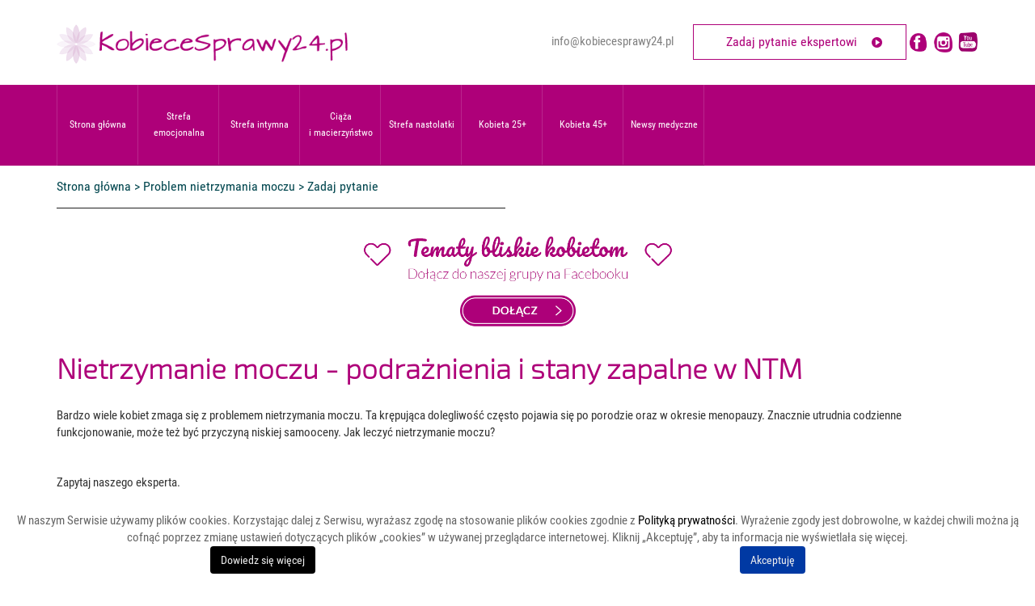

--- FILE ---
content_type: text/html; charset=utf-8
request_url: https://www.kobiecesprawy24.pl/problem-nietrzymania-moczu/zadaj-pytanie
body_size: 8666
content:
<!DOCTYPE html>
<html lang="pl-PL" >
<head>
<!-- Facebook Pixel Code -->
<script>!function(f,b,e,v,n,t,s)
{if(f.fbq)return;n=f.fbq=function(){n.callMethod?n.callMethod.apply(n,arguments):n.queue.push(arguments)};if(!f._fbq)f._fbq=n;n.push=n;n.loaded=!0;n.version='2.0';n.queue=[];t=b.createElement(e);t.async=!0;t.src=v;s=b.getElementsByTagName(e)[0];s.parentNode.insertBefore(t,s)}(window,document,'script','https://connect.facebook.net/en_US/fbevents.js');fbq('init','227656192113486');fbq('track','PageView');</script>
<noscript><img height="1" width="1" style="display:none"
  src="https://www.facebook.com/tr?id=227656192113486&ev=PageView&noscript=1"
/></noscript>
<!-- End Facebook Pixel Code -->
<!-- Global site tag (gtag.js) - Google Analytics -->
<script async src="https://www.googletagmanager.com/gtag/js?id=G-959P5CCRBY"></script>
<script>window.dataLayer=window.dataLayer||[];function gtag(){dataLayer.push(arguments);}
gtag('js',new Date());gtag('config','G-959P5CCRBY');</script>
<meta http-equiv="X-UA-Compatible" content="IE=edge">
<meta name="viewport" content="width=device-width, initial-scale=1">
<meta name="SKYPE_TOOLBAR" content="SKYPE_TOOLBAR_PARSER_COMPATIBLE">
<base href="https://www.kobiecesprawy24.pl/problem-nietrzymania-moczu/zadaj-pytanie" />
<meta http-equiv="content-type" content="text/html; charset=utf-8" />
<meta name="description" content="Problemy z nietrzymaniem moczu to wstydliwy problem wielu kobiet. Poznaj przyczyny, objawy i leczenie. Zadaj pytanie ekspertowi i pozbądź się swojego problemu." />
<title>Nietrzymanie moczu: podrażniania i stany zapalne w NTM</title>
<link rel="stylesheet" type="text/css" href="/media/plg_jchoptimize/assets/gz/0/add9e5ba5ca07a8fb685b300368907f1.css" />
<script type="application/json" class="joomla-script-options new">{"csrf.token":"0aeed60c727cc9e5ae7db487265ca502","system.paths":{"root":"","base":""}}</script>
<script type="application/javascript" src="/media/plg_jchoptimize/assets/gz/0/cc89fd54353a1dea9099d659bc49abf7.js"></script>
<script src="https://www.google.com/recaptcha/api.js?render=explicit&amp;hl=pl-PL" type="text/javascript"></script>
<script type="application/javascript" src="/media/plg_jchoptimize/assets/gz/1/cc89fd54353a1dea9099d659bc49abf7.js"></script>
<script type="text/javascript">RSFormPro.scrollToError=true;function RSFormProInvisibleCallback3()
{var form=RSFormPro.getForm(3);if(typeof form.submit!='function'){document.createElement('form').submit.call(form)}else{form.submit();}}
RSFormProReCAPTCHAv2.loaders.push(function(){var id=grecaptcha.render('g-recaptcha-34',{"sitekey":"6LdTiUYUAAAAAJwjw_s-Y6bdhtm5l7go1k_NXjfE","theme":"light","type":"image","size":"normal"});RSFormProReCAPTCHAv2.forms[3]=id;});RSFormProUtils.addEvent(window,'load',function(){RSFormPro.Ajax.overrideSubmit(3,{"parent":"","field":"rsform-error"});});RSFormPro.scrollToError=true;function RSFormProInvisibleCallback3()
{var form=RSFormPro.getForm(3);if(typeof form.submit!='function'){document.createElement('form').submit.call(form)}else{form.submit();}}
RSFormProReCAPTCHAv2.loaders.push(function(){var id=grecaptcha.render('g-recaptcha-34',{"sitekey":"6LdTiUYUAAAAAJwjw_s-Y6bdhtm5l7go1k_NXjfE","theme":"light","type":"image","size":"normal"});RSFormProReCAPTCHAv2.forms[3]=id;});RSFormProUtils.addEvent(window,'load',function(){RSFormPro.Ajax.overrideSubmit(3,{"parent":"","field":"rsform-error"});});(function(i,s,o,g,r,a,m){i['GoogleAnalyticsObject']=r;i[r]=i[r]||function(){(i[r].q=i[r].q||[]).push(arguments)},i[r].l=1*new Date();a=s.createElement(o),m=s.getElementsByTagName(o)[0];a.async=1;a.src=g;m.parentNode.insertBefore(a,m)})(window,document,'script','//www.google-analytics.com/analytics.js','ga');ga('create','UA-91587801-1','auto');ga('require','displayfeatures');ga('send','pageview');var _gaq=_gaq||[];_gaq.push(['_setAccount','UA-60153144-6']);_gaq.push(['_trackPageview']);(function(){var ga=document.createElement('script');ga.type='text/javascript';ga.async=true;ga.src=('https:'==document.location.protocol?'https://ssl':'http://www')+'.google-analytics.com/ga.js';var s=document.getElementsByTagName('script')[0];s.parentNode.insertBefore(ga,s);})();</script>
<script>jQuery(function(){});</script>
<!--[if lt IE 9]><link href="https://www.kobiecesprawy24.pl/templates/site/css/animations-ie-fix.css" rel="stylesheet"><script src="https://oss.maxcdn.com/html5shiv/3.7.2/html5shiv.min.js"></script><script src="https://oss.maxcdn.com/respond/1.4.2/respond.min.js"></script><![endif]-->
<meta property="og:site_name" content="kobiecesprawy24" />
<meta property="og:type" content="article" />
<meta property="og:url" content="http://www.kobiecesprawy24.pl/" />
<meta property="og:image" content="http://www.kobiecesprawy24.pl/media/djcatalog2/images/item/0/custom/bol-i-suchosc-okolic-intymnych_293x293-c.png" />
<meta name="twitter:card" content="summary" />
<meta name="twitter:site" content="@kobiecesprawy24" />
<meta name="twitter:creator" content="@kobiecesprawy24" />
<meta name="twitter:url" content="http://www.kobiecesprawy24.pl/" />
<meta name="twitter:description" content="Zachęcamy do odwiedzenia naszej strony wszystkie Panie, które borykają się z infekcjami intymnymi oraz chcą wyleczyć nietrzymanie moczu i inne dolegliwości." />
<meta name="twitter:image" content="http://www.kobiecesprawy24.pl/media/djcatalog2/images/item/0/custom/bol-i-suchosc-okolic-intymnych_293x293-c.png" />
<!-- Yandex.Metrika counter -->
<script type="text/javascript" >(function(m,e,t,r,i,k,a){m[i]=m[i]||function(){(m[i].a=m[i].a||[]).push(arguments)};m[i].l=1*new Date();k=e.createElement(t),a=e.getElementsByTagName(t)[0],k.async=1,k.src=r,a.parentNode.insertBefore(k,a)})
(window,document,"script","https://mc.yandex.ru/metrika/tag.js","ym");ym(67827619,"init",{clickmap:true,trackLinks:true,accurateTrackBounce:true,webvisor:true});</script>
<noscript><div><img src="https://mc.yandex.ru/watch/67827619" style="position:absolute; left:-9999px;" alt="" /></div></noscript>
<!-- /Yandex.Metrika counter -->
</head>
<body class="page  lang-pl">
<div id="wrapper">
<div id="container">
<header>
<div class="center">
</div><div class="block95 ">
<div class="col-xs-12">
<div class="inner"> <div class="center"> <div  class="section95"><div class="block96 ">
<div class="col-xs-12 col-md-4 hidden-xs">
<div class="inner">
<a href="https://www.kobiecesprawy24.pl/" class="logo">
<img src="/images/design/logo.png" alt="Leczenie infekcji intymnych oraz&nbsp;higiena intymna - kobiecesprawy24.pl">
</a> </div>
<div class="clearfix"></div>
</div>
</div>
<div class="block99 ">
<div class="col-xs-12 col-md-8">
<div class="inner row"> <div  class="section99"><div class="block97 ">
<div class="col-xs-12">
<div class="inner">
<div class="row">
<div class="col-md-12">
<p style="text-align: right;"><span id="cloak8de34ed5ee30720b0d5e13639a0aa726">Ten adres pocztowy jest chroniony przed spamowaniem. Aby go zobaczyć, konieczne jest włączenie w&nbsp;przeglądarce obsługi JavaScript.</span><script type='text/javascript'>document.getElementById('cloak8de34ed5ee30720b0d5e13639a0aa726').innerHTML='';var prefix='&#109;a'+'i&#108;'+'&#116;o';var path='hr'+'ef'+'=';var addy8de34ed5ee30720b0d5e13639a0aa726='&#105;nf&#111;'+'&#64;';addy8de34ed5ee30720b0d5e13639a0aa726=addy8de34ed5ee30720b0d5e13639a0aa726+'k&#111;b&#105;&#101;c&#101;spr&#97;wy24'+'&#46;'+'pl';var addy_text8de34ed5ee30720b0d5e13639a0aa726='&#105;nf&#111;'+'&#64;'+'k&#111;b&#105;&#101;c&#101;spr&#97;wy24'+'&#46;'+'pl';document.getElementById('cloak8de34ed5ee30720b0d5e13639a0aa726').innerHTML+='<a '+path+'\''+prefix+':'+addy8de34ed5ee30720b0d5e13639a0aa726+'\'>'+addy_text8de34ed5ee30720b0d5e13639a0aa726+'<\/a>';</script>        <a class="btn btn-default btn-default-size" href="/kontakt">Zadaj pytanie ekspertowi</a> <a title="Facebook" href="https://www.facebook.com/KobieceSprawy24" target="_blank" rel="noopener noreferrer"><img src="/images/obraz_2020-11-24_102625.png" alt="" width="23" height="23" /></a> <img src="/images/design/headerSeperator.png" alt="separator" /> <a title="Instagram" href="https://www.instagram.com/kobiecesprawy24/" target="_blank" rel="noopener noreferrer"><img src="/images/dhbjhsad_Obszar-roboczy-1.png" alt="" width="25" height="25" /></a>  <a title="Youtube" href="https://www.youtube.com/channel/UC0NNndry8tDJnHKmNhGWrqg"><img src="/images/yt.png" alt="" width="25" height="27" /></a></p>
</div>
</div>
</div>
<div class="clearfix"></div>
</div>
</div>
<div class="block98 ">
<div class="col-xs-12">
<div class="inner">
<div class="row"><div class="col-md-12"></div></div>
</div>
<div class="clearfix"></div>
</div>
</div>
<div class="clearfix"></div></div> </div>
<div class="clearfix"></div>
</div>
</div>
<div class="clearfix"></div></div> </div> </div>
<div class="clearfix"></div>
</div>
</div>
<div class="clearfix"></div><div class="center"></div><div class="block101 ">
<div class="col-xs-12">
<div class="inner"> <div class="center"> <div  class="section101"><div class="block100 ">
<div class="col-xs-12">
<div class="inner row"> <div class="navbar-layout2">
<nav class="navbar navbar-default navbar-custom">
<div class="center"> <div class="navbar-header">
<div class="visible-xs text-center">
<a href="https://www.kobiecesprawy24.pl/" class="logo">
<img src="/images/design/logo.png" alt="Leczenie infekcji intymnych oraz&nbsp;higiena intymna - kobiecesprawy24.pl">
</a></div>
<button type="button" class="navbar-toggle collapsed" data-toggle="collapse" data-target="#navbar-collapse-100" aria-expanded="false"><span class="sr-only">Toggle navigation</span> <span class="icon-bar"></span> <span class="icon-bar"></span> <span class="icon-bar"></span></button>
</div>
<div class="collapse navbar-collapse" id="navbar-collapse-100">
<ul class="nav navbar-nav menu">
<li class="item-101"><a href="/" >Strona główna</a>
</li><li class="item-393 parent"><a href="/strefa-emocjonalna" >Strefa emocjonalna</a>
</li><li class="item-400 parent"><a href="/strefa-intymna-1" >Strefa intymna</a>
</li><li class="item-403 parent"><a href="/ciaza-i-macierzynstwo" >Ciąża i&nbsp;macierzyństwo</a>
</li><li class="item-410 parent"><a href="/strefa-nastolatki" >Strefa nastolatki</a>
</li><li class="item-417 parent"><a href="/kobieta-25" >Kobieta 25+</a>
</li><li class="item-422 parent"><a href="/kobieta-45" >Kobieta 45+</a>
</li><li class="item-353 parent"><a href="/newsy-medyczne" >Newsy medyczne</a>
</li></ul>
</div>
</div></nav>
</div>
</div>
<div class="clearfix"></div>
</div>
</div>
<div class="clearfix"></div></div> </div> </div>
<div class="clearfix"></div>
</div>
</div>
<div class="clearfix"></div><div class="center">
<div class="clearfix"></div>
</div>
</header>
<div id="main">
<div class="center">
<div id="system-message-container">
</div>
<div class="block111 ">
<div class="col-xs-12 col-md-6">
<div class="inner">
<div class="breadcrumbs ">
<span class="active">
<span class="divider icon-location"></span>
</span>
<a itemprop="item" href="/" class="pathway">
<span itemprop="name">
							Strona główna						</span>
</a>
<span class="divider">
						 &gt; 					</span>
<a itemprop="item" href="/problem-nietrzymania-moczu" class="pathway">
<span itemprop="name">
							Problem nietrzymania moczu						</span>
</a>
<span class="divider">
						 &gt; 					</span>
<span itemprop="name">
					Zadaj pytanie				</span>
</div>
</div>
<div class="clearfix"></div>
</div>
</div>
<div class="clearfix"></div>
<div id="content" class="col-xs-12 col-lg-12">
<div class="block121  align-center">
<div class="col-xs-12">
<div class="inner">
<p><a title="Grupa" href="https://www.facebook.com/groups/kobiecesprawy24" target="_blank" rel="noopener noreferrer"><img style="display: block; margin-left: auto; margin-right: auto;" src="/images/dolacz-do-grupy_2.png" alt="" width="535" height="163" /></a></p>
</div>
<div class="clearfix"></div>
</div>
</div>
<div class="clearfix"></div>
<article class="item-page">
<div class="row">
<div class="col-md-12">
<h1>Nietrzymanie moczu - podrażnienia i&nbsp;stany zapalne w&nbsp;NTM</h1>
<p>Bardzo wiele kobiet zmaga&nbsp;się z&nbsp;problemem nietrzymania moczu. Ta&nbsp;krępująca dolegliwość często pojawia&nbsp;się po&nbsp;porodzie oraz&nbsp;w&nbsp;okresie menopauzy. Znacznie utrudnia codzienne funkcjonowanie, może też być przyczyną niskiej samooceny. Jak leczyć nietrzymanie moczu?</p>
<p> </p>
<p>Zapytaj naszego eksperta.</p>
<p style="text-align: justify;"> </p>
</div>
</div>
<div class="row">
<div class="col-md-8">
<h3>Skontaktuj&nbsp;się z&nbsp;nami</h3>
<p><div class="block113 ">
<div class="col-xs-12">
<div class="inner">
<div class="rsform">
<form method="post"  id="userForm" action="https://www.kobiecesprawy24.pl/problem-nietrzymania-moczu/zadaj-pytanie"><div class="col-xs-12">
<div id="rsform_error_3" style="display: none;"><p class="formRed">Proszę poprawnie wypełnić wszystkie wymagane pola.</p></div>
</div>
<div class="col-xs-12">
<div class="form-group">
<input type="text" value="" size="20" placeholder="Imię" name="form[name]" id="name" class="rsform-input-box" /> <span class="formValidation"><span id="component23" class="formNoError">Nieprawidłowe dane</span></span>
</div>
</div>
<div class="col-xs-12">
<div class="form-group">
<input type="email" value="" size="20" placeholder="E-mail" name="form[email]" id="email" class="rsform-input-box" /> <span class="formValidation"><span id="component25" class="formNoError">Nieprawidłowe dane</span></span>
</div>
</div>
<div class="col-xs-12">
<div class="form-group">
<select name="form[topic][]" id="topic" class="rsform-select-box"><option disabled="disabled" selected="selected" value="0">Interesuje mnie (wybierz temat)</option><option value="Infekcje bakteryjne i&nbsp;grzybicze pochwy">Infekcje bakteryjne i&nbsp;grzybicze pochwy</option><option value="B&oacute;l i&nbsp;suchość okolic intymnych">B&oacute;l i&nbsp;suchość okolic intymnych</option><option value="Opryszczka genitalna">Opryszczka genitalna</option><option value="Problem nietrzymania moczu">Problem nietrzymania moczu</option><option value="Krocze po&nbsp;porodzie">Krocze po&nbsp;porodzie</option><option value="Podrażnienia po&nbsp;depilacji">Podrażnienia po&nbsp;depilacji</option><option value="Waginoplastyka i&nbsp;labioplastyka">Waginoplastyka i&nbsp;labioplastyka</option><option value="Niepłodność">Niepłodność</option><option value="Inne tematy">Inne tematy</option><option value=""></option></select> <span class="formValidation"><span id="component29" class="formNoError">Nieprawidłowe dane</span></span>
</div>
</div>
<div class="col-xs-12">
<div class="form-group">
<textarea cols="50" rows="5" placeholder="Wiadomość" name="form[message]" id="message" class="rsform-text-box"></textarea> <span class="formValidation"><span id="component27" class="formNoError">Nieprawidłowe dane</span></span>
</div>
</div>
<div class="col-xs-12">
<div class="form-group">
<div id="g-recaptcha-34"></div>
<noscript>
<div style="width: 302px; height: 352px;">
<div style="width: 302px; height: 352px; position: relative;">
<div style="width: 302px; height: 352px; position: absolute;">
<iframe src="https://www.google.com/recaptcha/api/fallback?k=6LdTiUYUAAAAAJwjw_s-Y6bdhtm5l7go1k_NXjfE" frameborder="0" scrolling="no" style="width: 302px; height:352px; border-style: none;"></iframe>
</div>
<div style="width: 250px; height: 80px; position: absolute; border-style: none; bottom: 21px; left: 25px; margin: 0px; padding: 0px; right: 25px;">
<textarea id="g-recaptcha-response" name="g-recaptcha-response" class="g-recaptcha-response" style="width: 250px; height: 80px; border: 1px solid #c1c1c1; margin: 0px; padding: 0px; resize: none;"></textarea>
</div>
</div>
</div>
</noscript> <span class="formValidation"><span id="component34" class="formNoError">Nieprawidłowe dane</span></span>
</div>
</div>
<div class="col-xs-12">
<div class="form-group">
<input type="checkbox"  name="form[agree][]" value="tak" id="agree0" class="rsform-checkbox" /><label for="agree0"><div style="font-size: 12px; text-align: justify;">Zapoznałem&nbsp;się z&nbsp;<a href="/./polityka-prywatnosci">Polityką prywatności</a> serwisu <strong>www.kobiecesprawy24.pl</strong> oraz&nbsp;wyrażam zgodę na&nbsp;przetwarzanie przez <strong> HEXANOVA SP. Z&nbsp;O.O., Ul. Brukowa 36, 05-092 Łomianki, </strong> udostępnionych przeze mnie danych osobowych na&nbsp;zasadach opisanych w&nbsp;<a href="/./polityka-prywatnosci">Polityce prywatności</a> dostępnej w&nbsp;Serwisie. Oświadczam, że są mi znane cele przetwarzania danych oraz&nbsp;moje uprawnienia. Niniejsza zgoda może być wycofana w&nbsp;dowolnym czasie poprzez&nbsp;kontakt z&nbsp;Administratorem pod&nbsp;adresem <strong><span id="cloak2a9c9c202fd7b5273e6218c58ca675bc">Ten adres pocztowy jest chroniony przed spamowaniem. Aby go zobaczyć, konieczne jest włączenie w przeglądarce obsługi JavaScript.</span><script type='text/javascript'>document.getElementById('cloak2a9c9c202fd7b5273e6218c58ca675bc').innerHTML='';var prefix='&#109;a'+'i&#108;'+'&#116;o';var path='hr'+'ef'+'=';var addy2a9c9c202fd7b5273e6218c58ca675bc='&#105;nf&#111;'+'&#64;';addy2a9c9c202fd7b5273e6218c58ca675bc=addy2a9c9c202fd7b5273e6218c58ca675bc+'k&#111;b&#105;&#101;c&#101;spr&#97;wy24'+'&#46;'+'pl';var addy_text2a9c9c202fd7b5273e6218c58ca675bc='&#105;nf&#111;'+'&#64;'+'k&#111;b&#105;&#101;c&#101;spr&#97;wy24'+'&#46;'+'pl';document.getElementById('cloak2a9c9c202fd7b5273e6218c58ca675bc').innerHTML+='<a '+path+'\''+prefix+':'+addy2a9c9c202fd7b5273e6218c58ca675bc+'\'>'+addy_text2a9c9c202fd7b5273e6218c58ca675bc+'<\/a>';</script></strong>, bez&nbsp;wpływu na&nbsp;zgodność z&nbsp;prawem przetwarzania, którego dokonano na&nbsp;podstawie zgody przed jej&nbsp;cofnięciem.<br/>Więcej informacji dotyczących przetwarzania danych osobowych - <a href="/./obowiazek-informacyjny">Obowiązek Informacyjny</a></div></label> <span class="formValidation"><span id="component31" class="formNoError">Nieprawidłowe dane</span></span>
</div>
</div>
<div class="col-xs-12">
<div class="form-group">
<input type="submit" name="form[submit]" id="submit" class="btn btn-default rsform-submit-button" value="Wyślij" /> <span class="formValidation"></span>
</div>
</div>
<input type="hidden" name="form[formId]" value="3"/></form><script type="text/javascript">RSFormPro.Ajax.URL="\/component\/rsform\/?task=ajaxValidate";</script>
<script type="text/javascript">ajaxExtraValidationScript[3]=function(task,formId,data){var formComponents={};formComponents[23]='name';formComponents[25]='email';formComponents[29]='topic';formComponents[27]='message';formComponents[34]='recaptcha';formComponents[31]='agree';RSFormPro.Ajax.displayValidationErrors(formComponents,task,formId,data);};</script></div> </div>
<div class="clearfix"></div>
</div>
</div>
</p>
</div>
</div>
<div class="powrot"> </div>
<div class="row">
<div class="col-md-12">
<p> </p>
<p><a class="btn btn-default btn-default-size" href="/problem-nietrzymania-moczu">Powrót</a></p>
<p> </p>
</div>
</div>
</article>
<div class="clearfix"></div>
<div class="clearfix"></div>
</div>
<div class="block125 ">
<div class="col-sm-12 hidden-xs hidden-sm">
<div class="inner">
<div class="row">
<div class="col-md-12">
<h2>Więcej:</h2>
</div>
</div>
</div>
<div class="clearfix"></div>
</div>
</div>
<div class="block124 ">
<div class="col-xs-12 hidden-xs hidden-sm">
<div class="inner row"> <div class="box124 djc2items-layout2">
<div class="djc_items">
<div class="row">
<div class="col-xs-12 col-md-6 djc_item">
<div class="row">
<div class="col-xs-12 col-md-6 djc_image">
<div class="row">
<a href="/miej-to-przy-sobie-jesli-wybierasz-sie-w-podroz">
<img alt="miej-to-przy-sobie_293x293-c" src="https://www.kobiecesprawy24.pl/media/djcatalog2/images/item/0/custom/miej-to-przy-sobie-jesli-wybierasz-sie-w-podroz_293x293-c.jpg"/>
</a>
</div>
</div>
<div class="col-xs-12 col-md-6 text">
<div class="row">
<div class="djc_title">
<h3>Miej to przy sobie jeśli wybierasz się w podróż</h3>
</div>
<div class="djc_description">
<div class="djc_introtext">
<p style="text-align: justify;">Kapsułki dopochwowe zapobiegają rozwojowi i&nbsp;nawrotom infekcji intymnych oraz&nbsp;pomagają w&nbsp;utrzymaniu naturalnych warunków fizjologicznych w&nbsp;pochwie.</p>
<p><a class="btn btn-default btn-default-size" href="/miej-to-przy-sobie-jesli-wybierasz-sie-w-podroz">Szczegóły</a></p>	</div>
</div>
<div class="djc_clear"></div>
</div>
</div>
</div>
</div>
<div class="col-xs-12 col-md-6 djc_item">
<div class="row">
<div class="col-xs-12 col-md-6 djc_image">
<div class="row">
<a href="/infekcje-bakteryjne">
<img alt="low-section-of-womans-legs-Y42W7MM" src="https://www.kobiecesprawy24.pl/media/djcatalog2/images/item/0/custom/infekcje-bakteryjne_293x293-c.jpg"/>
</a>
</div>
</div>
<div class="col-xs-12 col-md-6 text">
<div class="row">
<div class="djc_title">
<h3>Infekcje bakteryjne</h3>
</div>
<div class="djc_description">
<div class="djc_introtext">
<p style="text-align: justify;">Infekcje intymne dotykają wielu kobiet niezależnie od&nbsp;wieku. Sprawdź, jak sobie z&nbsp;nimi radzić. </p>
<p> </p>
<p> <a class="btn btn-default btn-default-size" href="/infekcje-bakteryjne-i-grzybicze-pochwy">Szczegóły</a></p>	</div>
</div>
<div class="djc_clear"></div>
</div>
</div>
</div>
</div>
<div class="col-xs-12 col-md-6 djc_item inverse">
<div class="row">
<div class="col-xs-12 col-md-6 text">
<div class="row">
<div class="djc_title">
<h3>Ból i suchość okolic intymnych</h3>
</div>
<div class="djc_description">
<div class="djc_introtext">
<p style="text-align: justify;">Ból w okolicy intymnej może świadczyć o infekcji, ale nie tylko.</p>
<p><a class="btn btn-default btn-default-size" href="/bol-i-suchosc-okolic-intymnych">Szczegóły</a></p>	</div>
</div>
<div class="djc_clear"></div>
</div>
</div>
<div class="col-xs-12 col-md-6 djc_image">
<div class="row">
<a href="/bol-i-suchosc-okolic-intymnych">
<img alt="dainis-graveris-Yo2YRwaBNuM-unsplash" src="https://www.kobiecesprawy24.pl/media/djcatalog2/images/item/0/custom/bol-i-suchosc-okolic-intymnych_293x293-c.jpg"/>
</a>
</div>
</div>
</div>
</div>
<div class="col-xs-12 col-md-6 djc_item inverse">
<div class="row">
<div class="col-xs-12 col-md-6 text">
<div class="row">
<div class="djc_title">
<h3>Opryszczka narządów płciowych</h3>
</div>
<div class="djc_description">
<div class="djc_introtext">
<p style="text-align: justify;">Opryszczka narządów płciowych to&nbsp;jedna z&nbsp;chorób najczęściej przenoszonych drogą płciową.</p>
<p> </p>
<p><a class="btn btn-default btn-default-size" href="/opryszczka-narzadow-plciowych">Szczegóły</a></p>	</div>
</div>
<div class="djc_clear"></div>
</div>
</div>
<div class="col-xs-12 col-md-6 djc_image">
<div class="row">
<a href="/opryszczka-narzadow-plciowych">
<img alt="dainis-graveris-pILoT6SzBG0-unsplash" src="https://www.kobiecesprawy24.pl/media/djcatalog2/images/item/0/custom/opryszczka-narzadow-plciowych_293x293-c.jpg"/>
</a>
</div>
</div>
</div>
</div>
<div class="col-xs-12 col-md-6 djc_item">
<div class="row">
<div class="col-xs-12 col-md-6 djc_image">
<div class="row">
<a href="/leczenie-nieplodnosci">
<img alt="pregnancy-test-with-positive-result-and-clothing-f-PRLJFEC" src="https://www.kobiecesprawy24.pl/media/djcatalog2/images/item/0/custom/leczenie-nieplodnosci_293x293-c.jpg"/>
</a>
</div>
</div>
<div class="col-xs-12 col-md-6 text">
<div class="row">
<div class="djc_title">
<h3>Leczenie niepłodności</h3>
</div>
<div class="djc_description">
<div class="djc_introtext">
<p style="text-align: justify;">Coraz więcej par zmaga&nbsp;się z&nbsp;niepłodnością. Jej&nbsp;przyczyny mogą stanowić zaburzenia hormonalne, jak również problemy z&nbsp;owulacją. <br /><br /><br /></p>
<p><a class="btn btn-default btn-default-size" href="/leczenie-nieplodnosci">Szczegóły</a></p>	</div>
</div>
<div class="djc_clear"></div>
</div>
</div>
</div>
</div>
<div class="col-xs-12 col-md-6 djc_item">
<div class="row">
<div class="col-xs-12 col-md-6 djc_image">
<div class="row">
<a href="/miej-to-przy-sobie">
<img alt="miej-to-przy-sobie_293x293-c" src="https://www.kobiecesprawy24.pl/media/djcatalog2/images/item/0/custom/miej-to-przy-sobie_293x293-c.jpg"/>
</a>
</div>
</div>
<div class="col-xs-12 col-md-6 text">
<div class="row">
<div class="djc_title">
<h3>Miej to przy sobie</h3>
</div>
<div class="djc_description">
<div class="djc_introtext">
<p style="text-align: justify;">Wyroby Hexatiab nie&nbsp;tylko&nbsp;wspomagają proces leczenia infekcji bakteryjnych, grzybiczych i&nbsp;wirusowych, ale&nbsp;stanowią również ochronę przed pojawieniem&nbsp;się infekcji.</p>
<p><a class="btn btn-default btn-default-size" href="/miej-to-przy-sobie">Szczegóły</a></p>	</div>
</div>
<div class="djc_clear"></div>
</div>
</div>
</div>
</div>
<div class="col-xs-12 col-md-6 djc_item inverse">
<div class="row">
<div class="col-xs-12 col-md-6 text">
<div class="row">
<div class="djc_title">
<h3>Problem nietrzymania moczu</h3>
</div>
<div class="djc_description">
<div class="djc_introtext">
<p style="text-align: justify;">Problem nietrzymania moczu to&nbsp;wstydliwa dolegliwość, na&nbsp;którą cierpi wiele kobiet w&nbsp;różnym wieku.<br /><br /></p>
<p><a class="btn btn-default btn-default-size" href="/problem-nietrzymania-moczu">Szczegóły</a></p>	</div>
</div>
<div class="djc_clear"></div>
</div>
</div>
<div class="col-xs-12 col-md-6 djc_image">
<div class="row">
<a href="/problem-nietrzymania-moczu">
<img alt="engin-akyurt-f9EIKUocz3Q-unsplash" src="https://www.kobiecesprawy24.pl/media/djcatalog2/images/item/0/custom/problem-nietrzymania-moczu.1_293x293-c.jpg"/>
</a>
</div>
</div>
</div>
</div>
<div class="col-xs-12 col-md-6 djc_item inverse">
<div class="row">
<div class="col-xs-12 col-md-6 text">
<div class="row">
<div class="djc_title">
<h3>Podrażnienia po depilacji</h3>
</div>
<div class="djc_description">
<div class="djc_introtext">
<p style="text-align: justify;">Czy po&nbsp;depilacji zdarzyło Ci&nbsp;się mieć stan zapalny skóry, czy&nbsp;problem z&nbsp;wrastającymi włoskami? Warto dowiedzieć się, jak poradzić sobie w&nbsp;takich sytuacjach. Argotiab krem łagodzi podrażnienia po&nbsp;depilacji.</p>
<p><a class="btn btn-default btn-default-size" href="/podraznienia-po-depilacji">Szczegóły</a></p>	</div>
</div>
<div class="djc_clear"></div>
</div>
</div>
<div class="col-xs-12 col-md-6 djc_image">
<div class="row">
<a href="/podraznienia-po-depilacji">
<img alt="armpit-woman-healthy-skin-depilation-concept-woman-ZG6KVE8" src="https://www.kobiecesprawy24.pl/media/djcatalog2/images/item/0/custom/podraznienia-po-depilacji_293x293-c.jpg"/>
</a>
</div>
</div>
</div>
</div>
<div class="col-xs-12 col-md-6 djc_item">
<div class="row">
<div class="col-xs-12 col-md-6 djc_image">
<div class="row">
<a href="/waginoplastyka-labioplastyka">
<img alt="dainis-graveris-bOxV5KUPJS4-unsplash" src="https://www.kobiecesprawy24.pl/media/djcatalog2/images/item/0/custom/waginoplastyka-labioplastyka_293x293-c.jpg"/>
</a>
</div>
</div>
<div class="col-xs-12 col-md-6 text">
<div class="row">
<div class="djc_title">
<h3>Waginoplastyka, labioplastyka</h3>
</div>
<div class="djc_description">
<div class="djc_introtext">
<p style="text-align: justify;">Plastyka pochwy to&nbsp;zabieg korygujący mający na&nbsp;celu przywrócenie prawidłowych rozmiarów pochwy oraz&nbsp;poprawę jakości życia seksualnego.</p>
<p><a class="btn btn-default btn-default-size" href="/waginoplastyka-labioplastyka">Szczegóły</a></p>	</div>
</div>
<div class="djc_clear"></div>
</div>
</div>
</div>
</div>
<div class="col-xs-12 col-md-6 djc_item">
<div class="row">
<div class="col-xs-12 col-md-6 djc_image">
<div class="row">
<a href="/krocze-po-porodzie">
<img alt="pielęgnacja krocza po porodzie" src="https://www.kobiecesprawy24.pl/media/djcatalog2/images/item/0/custom/krocze-po-porodzie-czyli-wszystko-co-warto-wiedziec_293x293-c.jpg"/>
</a>
</div>
</div>
<div class="col-xs-12 col-md-6 text">
<div class="row">
<div class="djc_title">
<h3>Krocze po porodzie, czyli wszystko co warto wiedzieć</h3>
</div>
<div class="djc_description">
<div class="djc_introtext">
<p style="text-align: justify;">Hexatiab 2% to&nbsp;żel ginekologiczny zwiększający uwodnienie tkanek oraz&nbsp;rozjaśniający i&nbsp;wygładzający brzegi blizny poporodowej.</p>
<p><a class="btn btn-default btn-default-size" href="/krocze-po-porodzie">Szczegóły</a></p>	</div>
</div>
<div class="djc_clear"></div>
</div>
</div>
</div>
</div>
<div class="col-xs-12 col-md-6 djc_item inverse">
<div class="row">
<div class="col-xs-12 col-md-6 text">
<div class="row">
<div class="djc_title">
<h3>Grzybica pochwy </h3>
</div>
<div class="djc_description">
<div class="djc_introtext">
<p style="text-align: justify;">Grzybica pochwy to&nbsp;infekcja, która często dotyka kobiety. Towarzyszy jej: świąd, pieczenie czy&nbsp;upławy. Jak skutecznie pozbyć&nbsp;się tej dolegliwości?</p>
<p style="text-align: justify;"> </p>
<p> <a class="btn btn-default btn-default-size" href="/grzybica-pochwy">Szczegóły</a></p>	</div>
</div>
<div class="djc_clear"></div>
</div>
</div>
<div class="col-xs-12 col-md-6 djc_image">
<div class="row">
<a href="/grzybica-pochwy">
<img alt="gabriel-silverio-u3WmDyKGsrY-unsplash" src="https://www.kobiecesprawy24.pl/media/djcatalog2/images/item/0/custom/grzybica-pochwy.1_293x293-c.jpg"/>
</a>
</div>
</div>
</div>
</div>
<div class="col-xs-12 col-md-6 djc_item inverse">
<div class="row">
<div class="col-xs-12 col-md-6 text">
<div class="row">
<div class="djc_title">
<h3>Nieprawidłowa cytologia</h3>
</div>
<div class="djc_description">
<div class="djc_introtext">
<p>Nieprawidłowa cytologia jest powodem do&nbsp;niepokoju, ale&nbsp;nie&nbsp;oznacza najgorszego.  Im szybciej zostanie wykryty nowotwór, tym większe szanse na&nbsp;jego&nbsp;całkowite wyleczenie.<br /> </p>
<p> <a class="btn btn-default btn-default-size" href="/nieprawidlowa-cytologia">Szczegóły</a></p>	</div>
</div>
<div class="djc_clear"></div>
</div>
</div>
<div class="col-xs-12 col-md-6 djc_image">
<div class="row">
<a href="/component/djcatalog2/item?id=14:nieprawidlowa-cytologia&amp;cid=1:kobiecesprawy24">
<img alt="Cytologia artykuł" src="https://www.kobiecesprawy24.pl/media/djcatalog2/images/item/0/custom/nieprawidlowa-cytologia_293x293-c.png"/>
</a>
</div>
</div>
</div>
</div>
</div>
</div>
</div>
</div>
<div class="clearfix"></div>
</div>
</div>
<div class="block135  align-center">
<div class="col-xs-12">
<div class="inner">
<p><a title="Newsletter" href="https://kobiecesprawy24.gr8.com" target="_blank" rel="noopener noreferrer"><br /><img style="display: block; margin-left: auto; margin-right: auto;" src="/images/Newsletter.png" alt="" width="545" height="166" /></a></p>
</div>
<div class="clearfix"></div>
</div>
</div>
<div class="clearfix"></div>
</div>
</div>
<footer>
<div class="center">
</div><div class="block103 ">
<div class="col-xs-12">
<div class="inner"> <div class="center"> <div  class="section103"></div><div class="block104  align-center">
<div class="inner"> <div class="navbar-custom">
<ul class="nav nav-pills menu">
<li class="item-101"><a href="/" >Strona główna</a>
</li><li class="item-393 parent"><a href="/strefa-emocjonalna" >Strefa emocjonalna</a>
</li><li class="item-400 parent"><a href="/strefa-intymna-1" >Strefa intymna</a>
</li><li class="item-403 parent"><a href="/ciaza-i-macierzynstwo" >Ciąża i&nbsp;macierzyństwo</a>
</li><li class="item-410 parent"><a href="/strefa-nastolatki" >Strefa nastolatki</a>
</li><li class="item-417 parent"><a href="/kobieta-25" >Kobieta 25+</a>
</li><li class="item-422 parent"><a href="/kobieta-45" >Kobieta 45+</a>
</li><li class="item-353 parent"><a href="/newsy-medyczne" >Newsy medyczne</a>
</li></ul>
</div>
<div class="clearfix"></div>
</div>
</div>
<div class="clearfix"></div><div class="center"><div class="block105 ">
<div class="col-xs-12">
<div class="inner">
<div class="row">
<div class="col-md-12" style="text-align: right;">
<p style="text-align: center;">Wszelkie prawa zastrzeżone. Copyright  by CS Group</p>
<p style="text-align: center;">Realizacja <img src="/images/design/cs_logo.png" alt="CSGroup" /></p>
<p style="text-align: center;"><span style="color: #ffffff;"><a style="color: #ffffff;" href="/polityka-prywatnosci/">Polityka prywatności</a></span></p>
</div>
</div>
</div>
<div class="clearfix"></div>
</div>
</div>
<div class="clearfix"></div></div> </div> </div>
<div class="clearfix"></div>
</div>
</div>
<div class="clearfix"></div><div class="center">
<div class="clearfix"></div>
</div>
</footer>
</div>
</div>
<!--googleoff: all--><div class="cadre_alert_cookies" id="cadre_alert_cookies" style="opacity:1;text-align:center;position:fixed;z-index:10000;left: 0;right: 0;bottom: 0; margin:0px;"><div class="cadre_inner_alert_cookies" style="display: inline-block;width: 100%;margin:auto;max-width:100%;background-color: #ffffff;border: 0px solid #eeeeee;"><div class="cadre_inner_texte_alert_cookies" style="display: inline-block;padding:10px;color: #666666"><div class="cadre_texte "><p>W naszym Serwisie używamy plików cookies. Korzystając dalej z Serwisu, wyrażasz zgodę na stosowanie plików cookies zgodnie z <a style="color: black;" href="/polityka-prywatnosci/">Polityką prywatności</a>. Wyrażenie zgody jest dobrowolne, w każdej chwili można ją cofnąć poprzez zmianę ustawień dotyczących plików „cookies” w używanej przeglądarce internetowej. Kliknij „Akceptuję”, aby ta informacja nie wyświetlała się więcej.</p></div><div class="cadre_bouton "><div class=" col-md-6 col-sm-6 btn_readmore" style="margin:0;text-align:center"><a style="background:#000000;color:#eeeeee" class="btn   read_more" href="/polityka-prywatnosci">Dowiedz się więcej</a></div><div class=" col-md-6 col-sm-6 btn_close" style="margin:0;text-align:center"><button onclick="CloseCadreAlertCookie();" style="background:#0039a3;color:#eeeeee" class="btn   popup-modal-dismiss">Akceptuję</button></div></div></div></div></div><!--googleon: all--><script type="text/javascript">var name="fmalertcookies"+"=";var ca=document.cookie.split(";");var acceptCookie=false;for(var i=0;i<ca.length;i++){var c=ca[i];while(c.charAt(0)==" ")c=c.substring(1);if(c.indexOf(name)==0){acceptCookie=true;document.getElementById("cadre_alert_cookies").style.display="none";}}var d=new Date();d.setTime(d.getTime()+(30*(24*60*60*1000)));var expires_cookie="expires="+d.toUTCString();function CloseCadreAlertCookie(){document.getElementById('cadre_alert_cookies').style.display='none';document.cookie='fmalertcookies=true; '+expires_cookie+'; path=/';}</script></body>
</html>

--- FILE ---
content_type: text/html; charset=utf-8
request_url: https://www.google.com/recaptcha/api2/anchor?ar=1&k=6LdTiUYUAAAAAJwjw_s-Y6bdhtm5l7go1k_NXjfE&co=aHR0cHM6Ly93d3cua29iaWVjZXNwcmF3eTI0LnBsOjQ0Mw..&hl=pl&type=image&v=PoyoqOPhxBO7pBk68S4YbpHZ&theme=light&size=normal&anchor-ms=20000&execute-ms=30000&cb=mddb6lz12vls
body_size: 49163
content:
<!DOCTYPE HTML><html dir="ltr" lang="pl"><head><meta http-equiv="Content-Type" content="text/html; charset=UTF-8">
<meta http-equiv="X-UA-Compatible" content="IE=edge">
<title>reCAPTCHA</title>
<style type="text/css">
/* cyrillic-ext */
@font-face {
  font-family: 'Roboto';
  font-style: normal;
  font-weight: 400;
  font-stretch: 100%;
  src: url(//fonts.gstatic.com/s/roboto/v48/KFO7CnqEu92Fr1ME7kSn66aGLdTylUAMa3GUBHMdazTgWw.woff2) format('woff2');
  unicode-range: U+0460-052F, U+1C80-1C8A, U+20B4, U+2DE0-2DFF, U+A640-A69F, U+FE2E-FE2F;
}
/* cyrillic */
@font-face {
  font-family: 'Roboto';
  font-style: normal;
  font-weight: 400;
  font-stretch: 100%;
  src: url(//fonts.gstatic.com/s/roboto/v48/KFO7CnqEu92Fr1ME7kSn66aGLdTylUAMa3iUBHMdazTgWw.woff2) format('woff2');
  unicode-range: U+0301, U+0400-045F, U+0490-0491, U+04B0-04B1, U+2116;
}
/* greek-ext */
@font-face {
  font-family: 'Roboto';
  font-style: normal;
  font-weight: 400;
  font-stretch: 100%;
  src: url(//fonts.gstatic.com/s/roboto/v48/KFO7CnqEu92Fr1ME7kSn66aGLdTylUAMa3CUBHMdazTgWw.woff2) format('woff2');
  unicode-range: U+1F00-1FFF;
}
/* greek */
@font-face {
  font-family: 'Roboto';
  font-style: normal;
  font-weight: 400;
  font-stretch: 100%;
  src: url(//fonts.gstatic.com/s/roboto/v48/KFO7CnqEu92Fr1ME7kSn66aGLdTylUAMa3-UBHMdazTgWw.woff2) format('woff2');
  unicode-range: U+0370-0377, U+037A-037F, U+0384-038A, U+038C, U+038E-03A1, U+03A3-03FF;
}
/* math */
@font-face {
  font-family: 'Roboto';
  font-style: normal;
  font-weight: 400;
  font-stretch: 100%;
  src: url(//fonts.gstatic.com/s/roboto/v48/KFO7CnqEu92Fr1ME7kSn66aGLdTylUAMawCUBHMdazTgWw.woff2) format('woff2');
  unicode-range: U+0302-0303, U+0305, U+0307-0308, U+0310, U+0312, U+0315, U+031A, U+0326-0327, U+032C, U+032F-0330, U+0332-0333, U+0338, U+033A, U+0346, U+034D, U+0391-03A1, U+03A3-03A9, U+03B1-03C9, U+03D1, U+03D5-03D6, U+03F0-03F1, U+03F4-03F5, U+2016-2017, U+2034-2038, U+203C, U+2040, U+2043, U+2047, U+2050, U+2057, U+205F, U+2070-2071, U+2074-208E, U+2090-209C, U+20D0-20DC, U+20E1, U+20E5-20EF, U+2100-2112, U+2114-2115, U+2117-2121, U+2123-214F, U+2190, U+2192, U+2194-21AE, U+21B0-21E5, U+21F1-21F2, U+21F4-2211, U+2213-2214, U+2216-22FF, U+2308-230B, U+2310, U+2319, U+231C-2321, U+2336-237A, U+237C, U+2395, U+239B-23B7, U+23D0, U+23DC-23E1, U+2474-2475, U+25AF, U+25B3, U+25B7, U+25BD, U+25C1, U+25CA, U+25CC, U+25FB, U+266D-266F, U+27C0-27FF, U+2900-2AFF, U+2B0E-2B11, U+2B30-2B4C, U+2BFE, U+3030, U+FF5B, U+FF5D, U+1D400-1D7FF, U+1EE00-1EEFF;
}
/* symbols */
@font-face {
  font-family: 'Roboto';
  font-style: normal;
  font-weight: 400;
  font-stretch: 100%;
  src: url(//fonts.gstatic.com/s/roboto/v48/KFO7CnqEu92Fr1ME7kSn66aGLdTylUAMaxKUBHMdazTgWw.woff2) format('woff2');
  unicode-range: U+0001-000C, U+000E-001F, U+007F-009F, U+20DD-20E0, U+20E2-20E4, U+2150-218F, U+2190, U+2192, U+2194-2199, U+21AF, U+21E6-21F0, U+21F3, U+2218-2219, U+2299, U+22C4-22C6, U+2300-243F, U+2440-244A, U+2460-24FF, U+25A0-27BF, U+2800-28FF, U+2921-2922, U+2981, U+29BF, U+29EB, U+2B00-2BFF, U+4DC0-4DFF, U+FFF9-FFFB, U+10140-1018E, U+10190-1019C, U+101A0, U+101D0-101FD, U+102E0-102FB, U+10E60-10E7E, U+1D2C0-1D2D3, U+1D2E0-1D37F, U+1F000-1F0FF, U+1F100-1F1AD, U+1F1E6-1F1FF, U+1F30D-1F30F, U+1F315, U+1F31C, U+1F31E, U+1F320-1F32C, U+1F336, U+1F378, U+1F37D, U+1F382, U+1F393-1F39F, U+1F3A7-1F3A8, U+1F3AC-1F3AF, U+1F3C2, U+1F3C4-1F3C6, U+1F3CA-1F3CE, U+1F3D4-1F3E0, U+1F3ED, U+1F3F1-1F3F3, U+1F3F5-1F3F7, U+1F408, U+1F415, U+1F41F, U+1F426, U+1F43F, U+1F441-1F442, U+1F444, U+1F446-1F449, U+1F44C-1F44E, U+1F453, U+1F46A, U+1F47D, U+1F4A3, U+1F4B0, U+1F4B3, U+1F4B9, U+1F4BB, U+1F4BF, U+1F4C8-1F4CB, U+1F4D6, U+1F4DA, U+1F4DF, U+1F4E3-1F4E6, U+1F4EA-1F4ED, U+1F4F7, U+1F4F9-1F4FB, U+1F4FD-1F4FE, U+1F503, U+1F507-1F50B, U+1F50D, U+1F512-1F513, U+1F53E-1F54A, U+1F54F-1F5FA, U+1F610, U+1F650-1F67F, U+1F687, U+1F68D, U+1F691, U+1F694, U+1F698, U+1F6AD, U+1F6B2, U+1F6B9-1F6BA, U+1F6BC, U+1F6C6-1F6CF, U+1F6D3-1F6D7, U+1F6E0-1F6EA, U+1F6F0-1F6F3, U+1F6F7-1F6FC, U+1F700-1F7FF, U+1F800-1F80B, U+1F810-1F847, U+1F850-1F859, U+1F860-1F887, U+1F890-1F8AD, U+1F8B0-1F8BB, U+1F8C0-1F8C1, U+1F900-1F90B, U+1F93B, U+1F946, U+1F984, U+1F996, U+1F9E9, U+1FA00-1FA6F, U+1FA70-1FA7C, U+1FA80-1FA89, U+1FA8F-1FAC6, U+1FACE-1FADC, U+1FADF-1FAE9, U+1FAF0-1FAF8, U+1FB00-1FBFF;
}
/* vietnamese */
@font-face {
  font-family: 'Roboto';
  font-style: normal;
  font-weight: 400;
  font-stretch: 100%;
  src: url(//fonts.gstatic.com/s/roboto/v48/KFO7CnqEu92Fr1ME7kSn66aGLdTylUAMa3OUBHMdazTgWw.woff2) format('woff2');
  unicode-range: U+0102-0103, U+0110-0111, U+0128-0129, U+0168-0169, U+01A0-01A1, U+01AF-01B0, U+0300-0301, U+0303-0304, U+0308-0309, U+0323, U+0329, U+1EA0-1EF9, U+20AB;
}
/* latin-ext */
@font-face {
  font-family: 'Roboto';
  font-style: normal;
  font-weight: 400;
  font-stretch: 100%;
  src: url(//fonts.gstatic.com/s/roboto/v48/KFO7CnqEu92Fr1ME7kSn66aGLdTylUAMa3KUBHMdazTgWw.woff2) format('woff2');
  unicode-range: U+0100-02BA, U+02BD-02C5, U+02C7-02CC, U+02CE-02D7, U+02DD-02FF, U+0304, U+0308, U+0329, U+1D00-1DBF, U+1E00-1E9F, U+1EF2-1EFF, U+2020, U+20A0-20AB, U+20AD-20C0, U+2113, U+2C60-2C7F, U+A720-A7FF;
}
/* latin */
@font-face {
  font-family: 'Roboto';
  font-style: normal;
  font-weight: 400;
  font-stretch: 100%;
  src: url(//fonts.gstatic.com/s/roboto/v48/KFO7CnqEu92Fr1ME7kSn66aGLdTylUAMa3yUBHMdazQ.woff2) format('woff2');
  unicode-range: U+0000-00FF, U+0131, U+0152-0153, U+02BB-02BC, U+02C6, U+02DA, U+02DC, U+0304, U+0308, U+0329, U+2000-206F, U+20AC, U+2122, U+2191, U+2193, U+2212, U+2215, U+FEFF, U+FFFD;
}
/* cyrillic-ext */
@font-face {
  font-family: 'Roboto';
  font-style: normal;
  font-weight: 500;
  font-stretch: 100%;
  src: url(//fonts.gstatic.com/s/roboto/v48/KFO7CnqEu92Fr1ME7kSn66aGLdTylUAMa3GUBHMdazTgWw.woff2) format('woff2');
  unicode-range: U+0460-052F, U+1C80-1C8A, U+20B4, U+2DE0-2DFF, U+A640-A69F, U+FE2E-FE2F;
}
/* cyrillic */
@font-face {
  font-family: 'Roboto';
  font-style: normal;
  font-weight: 500;
  font-stretch: 100%;
  src: url(//fonts.gstatic.com/s/roboto/v48/KFO7CnqEu92Fr1ME7kSn66aGLdTylUAMa3iUBHMdazTgWw.woff2) format('woff2');
  unicode-range: U+0301, U+0400-045F, U+0490-0491, U+04B0-04B1, U+2116;
}
/* greek-ext */
@font-face {
  font-family: 'Roboto';
  font-style: normal;
  font-weight: 500;
  font-stretch: 100%;
  src: url(//fonts.gstatic.com/s/roboto/v48/KFO7CnqEu92Fr1ME7kSn66aGLdTylUAMa3CUBHMdazTgWw.woff2) format('woff2');
  unicode-range: U+1F00-1FFF;
}
/* greek */
@font-face {
  font-family: 'Roboto';
  font-style: normal;
  font-weight: 500;
  font-stretch: 100%;
  src: url(//fonts.gstatic.com/s/roboto/v48/KFO7CnqEu92Fr1ME7kSn66aGLdTylUAMa3-UBHMdazTgWw.woff2) format('woff2');
  unicode-range: U+0370-0377, U+037A-037F, U+0384-038A, U+038C, U+038E-03A1, U+03A3-03FF;
}
/* math */
@font-face {
  font-family: 'Roboto';
  font-style: normal;
  font-weight: 500;
  font-stretch: 100%;
  src: url(//fonts.gstatic.com/s/roboto/v48/KFO7CnqEu92Fr1ME7kSn66aGLdTylUAMawCUBHMdazTgWw.woff2) format('woff2');
  unicode-range: U+0302-0303, U+0305, U+0307-0308, U+0310, U+0312, U+0315, U+031A, U+0326-0327, U+032C, U+032F-0330, U+0332-0333, U+0338, U+033A, U+0346, U+034D, U+0391-03A1, U+03A3-03A9, U+03B1-03C9, U+03D1, U+03D5-03D6, U+03F0-03F1, U+03F4-03F5, U+2016-2017, U+2034-2038, U+203C, U+2040, U+2043, U+2047, U+2050, U+2057, U+205F, U+2070-2071, U+2074-208E, U+2090-209C, U+20D0-20DC, U+20E1, U+20E5-20EF, U+2100-2112, U+2114-2115, U+2117-2121, U+2123-214F, U+2190, U+2192, U+2194-21AE, U+21B0-21E5, U+21F1-21F2, U+21F4-2211, U+2213-2214, U+2216-22FF, U+2308-230B, U+2310, U+2319, U+231C-2321, U+2336-237A, U+237C, U+2395, U+239B-23B7, U+23D0, U+23DC-23E1, U+2474-2475, U+25AF, U+25B3, U+25B7, U+25BD, U+25C1, U+25CA, U+25CC, U+25FB, U+266D-266F, U+27C0-27FF, U+2900-2AFF, U+2B0E-2B11, U+2B30-2B4C, U+2BFE, U+3030, U+FF5B, U+FF5D, U+1D400-1D7FF, U+1EE00-1EEFF;
}
/* symbols */
@font-face {
  font-family: 'Roboto';
  font-style: normal;
  font-weight: 500;
  font-stretch: 100%;
  src: url(//fonts.gstatic.com/s/roboto/v48/KFO7CnqEu92Fr1ME7kSn66aGLdTylUAMaxKUBHMdazTgWw.woff2) format('woff2');
  unicode-range: U+0001-000C, U+000E-001F, U+007F-009F, U+20DD-20E0, U+20E2-20E4, U+2150-218F, U+2190, U+2192, U+2194-2199, U+21AF, U+21E6-21F0, U+21F3, U+2218-2219, U+2299, U+22C4-22C6, U+2300-243F, U+2440-244A, U+2460-24FF, U+25A0-27BF, U+2800-28FF, U+2921-2922, U+2981, U+29BF, U+29EB, U+2B00-2BFF, U+4DC0-4DFF, U+FFF9-FFFB, U+10140-1018E, U+10190-1019C, U+101A0, U+101D0-101FD, U+102E0-102FB, U+10E60-10E7E, U+1D2C0-1D2D3, U+1D2E0-1D37F, U+1F000-1F0FF, U+1F100-1F1AD, U+1F1E6-1F1FF, U+1F30D-1F30F, U+1F315, U+1F31C, U+1F31E, U+1F320-1F32C, U+1F336, U+1F378, U+1F37D, U+1F382, U+1F393-1F39F, U+1F3A7-1F3A8, U+1F3AC-1F3AF, U+1F3C2, U+1F3C4-1F3C6, U+1F3CA-1F3CE, U+1F3D4-1F3E0, U+1F3ED, U+1F3F1-1F3F3, U+1F3F5-1F3F7, U+1F408, U+1F415, U+1F41F, U+1F426, U+1F43F, U+1F441-1F442, U+1F444, U+1F446-1F449, U+1F44C-1F44E, U+1F453, U+1F46A, U+1F47D, U+1F4A3, U+1F4B0, U+1F4B3, U+1F4B9, U+1F4BB, U+1F4BF, U+1F4C8-1F4CB, U+1F4D6, U+1F4DA, U+1F4DF, U+1F4E3-1F4E6, U+1F4EA-1F4ED, U+1F4F7, U+1F4F9-1F4FB, U+1F4FD-1F4FE, U+1F503, U+1F507-1F50B, U+1F50D, U+1F512-1F513, U+1F53E-1F54A, U+1F54F-1F5FA, U+1F610, U+1F650-1F67F, U+1F687, U+1F68D, U+1F691, U+1F694, U+1F698, U+1F6AD, U+1F6B2, U+1F6B9-1F6BA, U+1F6BC, U+1F6C6-1F6CF, U+1F6D3-1F6D7, U+1F6E0-1F6EA, U+1F6F0-1F6F3, U+1F6F7-1F6FC, U+1F700-1F7FF, U+1F800-1F80B, U+1F810-1F847, U+1F850-1F859, U+1F860-1F887, U+1F890-1F8AD, U+1F8B0-1F8BB, U+1F8C0-1F8C1, U+1F900-1F90B, U+1F93B, U+1F946, U+1F984, U+1F996, U+1F9E9, U+1FA00-1FA6F, U+1FA70-1FA7C, U+1FA80-1FA89, U+1FA8F-1FAC6, U+1FACE-1FADC, U+1FADF-1FAE9, U+1FAF0-1FAF8, U+1FB00-1FBFF;
}
/* vietnamese */
@font-face {
  font-family: 'Roboto';
  font-style: normal;
  font-weight: 500;
  font-stretch: 100%;
  src: url(//fonts.gstatic.com/s/roboto/v48/KFO7CnqEu92Fr1ME7kSn66aGLdTylUAMa3OUBHMdazTgWw.woff2) format('woff2');
  unicode-range: U+0102-0103, U+0110-0111, U+0128-0129, U+0168-0169, U+01A0-01A1, U+01AF-01B0, U+0300-0301, U+0303-0304, U+0308-0309, U+0323, U+0329, U+1EA0-1EF9, U+20AB;
}
/* latin-ext */
@font-face {
  font-family: 'Roboto';
  font-style: normal;
  font-weight: 500;
  font-stretch: 100%;
  src: url(//fonts.gstatic.com/s/roboto/v48/KFO7CnqEu92Fr1ME7kSn66aGLdTylUAMa3KUBHMdazTgWw.woff2) format('woff2');
  unicode-range: U+0100-02BA, U+02BD-02C5, U+02C7-02CC, U+02CE-02D7, U+02DD-02FF, U+0304, U+0308, U+0329, U+1D00-1DBF, U+1E00-1E9F, U+1EF2-1EFF, U+2020, U+20A0-20AB, U+20AD-20C0, U+2113, U+2C60-2C7F, U+A720-A7FF;
}
/* latin */
@font-face {
  font-family: 'Roboto';
  font-style: normal;
  font-weight: 500;
  font-stretch: 100%;
  src: url(//fonts.gstatic.com/s/roboto/v48/KFO7CnqEu92Fr1ME7kSn66aGLdTylUAMa3yUBHMdazQ.woff2) format('woff2');
  unicode-range: U+0000-00FF, U+0131, U+0152-0153, U+02BB-02BC, U+02C6, U+02DA, U+02DC, U+0304, U+0308, U+0329, U+2000-206F, U+20AC, U+2122, U+2191, U+2193, U+2212, U+2215, U+FEFF, U+FFFD;
}
/* cyrillic-ext */
@font-face {
  font-family: 'Roboto';
  font-style: normal;
  font-weight: 900;
  font-stretch: 100%;
  src: url(//fonts.gstatic.com/s/roboto/v48/KFO7CnqEu92Fr1ME7kSn66aGLdTylUAMa3GUBHMdazTgWw.woff2) format('woff2');
  unicode-range: U+0460-052F, U+1C80-1C8A, U+20B4, U+2DE0-2DFF, U+A640-A69F, U+FE2E-FE2F;
}
/* cyrillic */
@font-face {
  font-family: 'Roboto';
  font-style: normal;
  font-weight: 900;
  font-stretch: 100%;
  src: url(//fonts.gstatic.com/s/roboto/v48/KFO7CnqEu92Fr1ME7kSn66aGLdTylUAMa3iUBHMdazTgWw.woff2) format('woff2');
  unicode-range: U+0301, U+0400-045F, U+0490-0491, U+04B0-04B1, U+2116;
}
/* greek-ext */
@font-face {
  font-family: 'Roboto';
  font-style: normal;
  font-weight: 900;
  font-stretch: 100%;
  src: url(//fonts.gstatic.com/s/roboto/v48/KFO7CnqEu92Fr1ME7kSn66aGLdTylUAMa3CUBHMdazTgWw.woff2) format('woff2');
  unicode-range: U+1F00-1FFF;
}
/* greek */
@font-face {
  font-family: 'Roboto';
  font-style: normal;
  font-weight: 900;
  font-stretch: 100%;
  src: url(//fonts.gstatic.com/s/roboto/v48/KFO7CnqEu92Fr1ME7kSn66aGLdTylUAMa3-UBHMdazTgWw.woff2) format('woff2');
  unicode-range: U+0370-0377, U+037A-037F, U+0384-038A, U+038C, U+038E-03A1, U+03A3-03FF;
}
/* math */
@font-face {
  font-family: 'Roboto';
  font-style: normal;
  font-weight: 900;
  font-stretch: 100%;
  src: url(//fonts.gstatic.com/s/roboto/v48/KFO7CnqEu92Fr1ME7kSn66aGLdTylUAMawCUBHMdazTgWw.woff2) format('woff2');
  unicode-range: U+0302-0303, U+0305, U+0307-0308, U+0310, U+0312, U+0315, U+031A, U+0326-0327, U+032C, U+032F-0330, U+0332-0333, U+0338, U+033A, U+0346, U+034D, U+0391-03A1, U+03A3-03A9, U+03B1-03C9, U+03D1, U+03D5-03D6, U+03F0-03F1, U+03F4-03F5, U+2016-2017, U+2034-2038, U+203C, U+2040, U+2043, U+2047, U+2050, U+2057, U+205F, U+2070-2071, U+2074-208E, U+2090-209C, U+20D0-20DC, U+20E1, U+20E5-20EF, U+2100-2112, U+2114-2115, U+2117-2121, U+2123-214F, U+2190, U+2192, U+2194-21AE, U+21B0-21E5, U+21F1-21F2, U+21F4-2211, U+2213-2214, U+2216-22FF, U+2308-230B, U+2310, U+2319, U+231C-2321, U+2336-237A, U+237C, U+2395, U+239B-23B7, U+23D0, U+23DC-23E1, U+2474-2475, U+25AF, U+25B3, U+25B7, U+25BD, U+25C1, U+25CA, U+25CC, U+25FB, U+266D-266F, U+27C0-27FF, U+2900-2AFF, U+2B0E-2B11, U+2B30-2B4C, U+2BFE, U+3030, U+FF5B, U+FF5D, U+1D400-1D7FF, U+1EE00-1EEFF;
}
/* symbols */
@font-face {
  font-family: 'Roboto';
  font-style: normal;
  font-weight: 900;
  font-stretch: 100%;
  src: url(//fonts.gstatic.com/s/roboto/v48/KFO7CnqEu92Fr1ME7kSn66aGLdTylUAMaxKUBHMdazTgWw.woff2) format('woff2');
  unicode-range: U+0001-000C, U+000E-001F, U+007F-009F, U+20DD-20E0, U+20E2-20E4, U+2150-218F, U+2190, U+2192, U+2194-2199, U+21AF, U+21E6-21F0, U+21F3, U+2218-2219, U+2299, U+22C4-22C6, U+2300-243F, U+2440-244A, U+2460-24FF, U+25A0-27BF, U+2800-28FF, U+2921-2922, U+2981, U+29BF, U+29EB, U+2B00-2BFF, U+4DC0-4DFF, U+FFF9-FFFB, U+10140-1018E, U+10190-1019C, U+101A0, U+101D0-101FD, U+102E0-102FB, U+10E60-10E7E, U+1D2C0-1D2D3, U+1D2E0-1D37F, U+1F000-1F0FF, U+1F100-1F1AD, U+1F1E6-1F1FF, U+1F30D-1F30F, U+1F315, U+1F31C, U+1F31E, U+1F320-1F32C, U+1F336, U+1F378, U+1F37D, U+1F382, U+1F393-1F39F, U+1F3A7-1F3A8, U+1F3AC-1F3AF, U+1F3C2, U+1F3C4-1F3C6, U+1F3CA-1F3CE, U+1F3D4-1F3E0, U+1F3ED, U+1F3F1-1F3F3, U+1F3F5-1F3F7, U+1F408, U+1F415, U+1F41F, U+1F426, U+1F43F, U+1F441-1F442, U+1F444, U+1F446-1F449, U+1F44C-1F44E, U+1F453, U+1F46A, U+1F47D, U+1F4A3, U+1F4B0, U+1F4B3, U+1F4B9, U+1F4BB, U+1F4BF, U+1F4C8-1F4CB, U+1F4D6, U+1F4DA, U+1F4DF, U+1F4E3-1F4E6, U+1F4EA-1F4ED, U+1F4F7, U+1F4F9-1F4FB, U+1F4FD-1F4FE, U+1F503, U+1F507-1F50B, U+1F50D, U+1F512-1F513, U+1F53E-1F54A, U+1F54F-1F5FA, U+1F610, U+1F650-1F67F, U+1F687, U+1F68D, U+1F691, U+1F694, U+1F698, U+1F6AD, U+1F6B2, U+1F6B9-1F6BA, U+1F6BC, U+1F6C6-1F6CF, U+1F6D3-1F6D7, U+1F6E0-1F6EA, U+1F6F0-1F6F3, U+1F6F7-1F6FC, U+1F700-1F7FF, U+1F800-1F80B, U+1F810-1F847, U+1F850-1F859, U+1F860-1F887, U+1F890-1F8AD, U+1F8B0-1F8BB, U+1F8C0-1F8C1, U+1F900-1F90B, U+1F93B, U+1F946, U+1F984, U+1F996, U+1F9E9, U+1FA00-1FA6F, U+1FA70-1FA7C, U+1FA80-1FA89, U+1FA8F-1FAC6, U+1FACE-1FADC, U+1FADF-1FAE9, U+1FAF0-1FAF8, U+1FB00-1FBFF;
}
/* vietnamese */
@font-face {
  font-family: 'Roboto';
  font-style: normal;
  font-weight: 900;
  font-stretch: 100%;
  src: url(//fonts.gstatic.com/s/roboto/v48/KFO7CnqEu92Fr1ME7kSn66aGLdTylUAMa3OUBHMdazTgWw.woff2) format('woff2');
  unicode-range: U+0102-0103, U+0110-0111, U+0128-0129, U+0168-0169, U+01A0-01A1, U+01AF-01B0, U+0300-0301, U+0303-0304, U+0308-0309, U+0323, U+0329, U+1EA0-1EF9, U+20AB;
}
/* latin-ext */
@font-face {
  font-family: 'Roboto';
  font-style: normal;
  font-weight: 900;
  font-stretch: 100%;
  src: url(//fonts.gstatic.com/s/roboto/v48/KFO7CnqEu92Fr1ME7kSn66aGLdTylUAMa3KUBHMdazTgWw.woff2) format('woff2');
  unicode-range: U+0100-02BA, U+02BD-02C5, U+02C7-02CC, U+02CE-02D7, U+02DD-02FF, U+0304, U+0308, U+0329, U+1D00-1DBF, U+1E00-1E9F, U+1EF2-1EFF, U+2020, U+20A0-20AB, U+20AD-20C0, U+2113, U+2C60-2C7F, U+A720-A7FF;
}
/* latin */
@font-face {
  font-family: 'Roboto';
  font-style: normal;
  font-weight: 900;
  font-stretch: 100%;
  src: url(//fonts.gstatic.com/s/roboto/v48/KFO7CnqEu92Fr1ME7kSn66aGLdTylUAMa3yUBHMdazQ.woff2) format('woff2');
  unicode-range: U+0000-00FF, U+0131, U+0152-0153, U+02BB-02BC, U+02C6, U+02DA, U+02DC, U+0304, U+0308, U+0329, U+2000-206F, U+20AC, U+2122, U+2191, U+2193, U+2212, U+2215, U+FEFF, U+FFFD;
}

</style>
<link rel="stylesheet" type="text/css" href="https://www.gstatic.com/recaptcha/releases/PoyoqOPhxBO7pBk68S4YbpHZ/styles__ltr.css">
<script nonce="kpegb4jY_W5Fzr195Bm9aw" type="text/javascript">window['__recaptcha_api'] = 'https://www.google.com/recaptcha/api2/';</script>
<script type="text/javascript" src="https://www.gstatic.com/recaptcha/releases/PoyoqOPhxBO7pBk68S4YbpHZ/recaptcha__pl.js" nonce="kpegb4jY_W5Fzr195Bm9aw">
      
    </script></head>
<body><div id="rc-anchor-alert" class="rc-anchor-alert"></div>
<input type="hidden" id="recaptcha-token" value="[base64]">
<script type="text/javascript" nonce="kpegb4jY_W5Fzr195Bm9aw">
      recaptcha.anchor.Main.init("[\x22ainput\x22,[\x22bgdata\x22,\x22\x22,\[base64]/[base64]/UltIKytdPWE6KGE8MjA0OD9SW0grK109YT4+NnwxOTI6KChhJjY0NTEyKT09NTUyOTYmJnErMTxoLmxlbmd0aCYmKGguY2hhckNvZGVBdChxKzEpJjY0NTEyKT09NTYzMjA/[base64]/MjU1OlI/[base64]/[base64]/[base64]/[base64]/[base64]/[base64]/[base64]/[base64]/[base64]/[base64]\x22,\[base64]\\u003d\\u003d\x22,\[base64]/DsMKowrfCn8Otw5bCisORwpnChSPDjEZVwrzDssKyAwVlcjjDgR1xwobCkMK9wq/Dqn/CnsKPw5Bhw7XCosKzw5BxaMOawojClDzDjjjDqHBkfiXCg3MzShI4wrFYScOwVAQXYAXDq8Orw599w5VKw4jDrQ3DonjDosKEwqrCrcK5wr4pEMO8b8OjNUJdAsKmw6nCuhNWPWTDg8KaV2DCucKTwqEjw5jCthvCrUzCol7Cq33ChcOSRsK8TcOBIsOaGsK/MHchw40xwp1uS8OjM8OOCAYbworCpcKiwrDDohtSw40bw4HCiMKcwqomccO0w5nCtAjCqVjDkMK/w7tzQsKBwpwXw7jDrsKKwo3CqjbCvCIJDMOkwoR1XcKsCcKhcg9ySFV9w5DDpcKIdVc4ZsOLwrgBw6Q+w5EYAjBVShYkEcKAYcOzwqrDnMK/wrvCq2vDtsOjBcKpJ8KvAcKjw6jDl8KMw7LCsArCiS4tK09gbnvDhMOJZMOXMsKDKMKEwpMyG0hCWlnCvx/CpXZSwpzDllxwZMKBwofDo8KywpJXw6F3worDosKVwqTClcOuG8KNw5/[base64]/CnwJeEcOYwr/DmMOxwpLCgVTDssK1UzBqwpnDqjBbOsOew51rwqPChsOYwrhPw4hpwrLCgWl0RinCicOcKyBxw4nDtMKaGhxTwp7ClDDCiyg4HijCtFplMT/[base64]/GcOWI3leSEYuw5YMQU/CgMKaVEYcw6rDvnZdY8OxVGfDsD7DkjgFFMOlIwTDsMOIwoXCpFYfwovCnBlyP8OHE1wle1vCoMKxwr57cyvDi8KowpXCgsKDw5pRwoXDucO9w7fDl2fDqMKawq3DjCzDnsOow7bDl8OnQV/Ds8KiSsOMwpZtG8KALMKBT8KGM0FWwpY1BcKsMjHCmDXDsVfCiMK1Rj3CiAXCiMOPwo3Dn07CiMOrwq4gLH46w7d0w4sewr7CrcKfWsOlCcKeJSPCksKnUMO+az9Twq3DnMOtwqPDrMK/[base64]/Csnlew59kGEXCjcOsw7FiXwZvIcOEwrY/VcKlIsKiwp9Aw6d3ThHCu35ZwqnCgMKxHEAvw5QowocIZsKHw7vCrHHDgcOoacOEwq/CjCFYBTXDqcOQwpTCiWHDsWkQw6pnEEfCu8OrwpUXasO2AcKZDnVcw6XDoHYrwr5QRH/[base64]/a8OmL2bDuMOZJcKbwr/ChQd7w7PDmXfCjTvClcOvw6PDhMOtwo8Vw74bMyMhwpA/cA1PwqnDnsO/FsKtw7nClMK8w7hZFMKYHhJew4kMD8Kyw40Fw6FrVsKRw65rw7gGwo/[base64]/fcOow756wotwwpHCtULDlkIbw7/DmRrClFLDiWkyw4PDucK8w4JxbS/DhxXCisOew5Yaw6/Dn8KAw5PCglrCvMKXwrPDksOMwq80CBLDtmnDql5fG2PDo0MGw6I8w4zCglHCll3Cq8Kjwo3CoH8TwrnCpcKswrcdRMOXwr9IbEXDjmU+H8OJw74Tw5zDssOAwr3DuMOKFS7Dj8O5wrLDtSXDqsK/EMK9w6rCrMKvwpzCrx87OsOkbXxEw6tfwrNvwos+w7Zlw4zDnlxQNsO5wqxXw6FcKXAswpHDqA7DpMKgwq3CvyXDncOww4PDk8OHTmxhE2ZhLEMsIMO5w7TCh8Ouw650cX8gFcOTwoAeSw7Dq197XG7Dlgx/Eg8CwqnDosKuDxQyw4Zpw5lwwrzDjwbDncOvJCfDtsOKw5U8woALwr1+w5HCmjQYNcOCQcOdwrFGw65mA8OXb3czDUvDiQvDjMOZw6TCuFNFwo3CvV/Du8OHAFPCg8KnGcOpw5dCC3PCqWc/X0nDqcKWP8OTwpkhwpN5BRJSw5zCk8KdLMKDwqVHw4/[base64]/woDCjHjDqcKJwpXDk3Eheh0PWktfw78qwp/[base64]/wppDw5zDlUrCusK1E3k9V0PDu03CvkUMS2RRdn3DjhTDkhbDvcOxVgQrUMKbwrXDh3XDjBPDgMKVwqjCocOiwrhKw7dUXXrDtnDCnSXDsyrDmRvCo8O9A8K4c8KRw77CslcPTH7ClMOtwr5vwrl+fz3DrDE/AQNSw495OkNEw487w5PDjsOIw5V5bMKWwq5ADFlIJlfDssOebMOPWsOlXytyw7B1EMKSBEVFwqcww6Iaw6jDrcO4wrMucy/DmcOTw4LCkxkDIQxvMsKuODvDr8KEwo5efMOUIUAVNsOWU8OHwpswA3loSMO9aEnDmBnCrcKvw4XCs8OZdMO4wpkXwqbDtcK4ADvCi8KYKcO/VmF6b8OTMHXClQYWw5rDow7DsCHCrjPDtWXDqGojw77DkhDCj8KkHj1BAMKtwrR9w5wyw4fDjzk6w4NrIcKGBGvDqsKjLcOPG2XCrSrCuAA8OylTJ8O8L8OIw7Qmw5h7O8K0woHDl0cAOXLDpcOlw5JrfcO/MUbDmMOvwr/ChMKKwrtnwoxmS2RMLVjCjTLCmWHDjVXCtcKsY8OlZsO4DUDDhsODTC7Dj3ZvSkbDgcKPPMOYwr0JCH8KZMOqZ8KbwoQ1XsKfw5DDlmIwBw3CkA5Ww6w8wq/Cj1rDiiFEw4xBwpnCmXjCkcO9R8KIwo7Cri52wp3Dm3xNbcKrXUAYw48Lw5wAw64CwrlPO8KyIMKKbMKVa8OoDsKDw47DvkjDpV7CvsKHwp/Cu8KyWkzDsTg0wrnCgsOkwrfCqsKjPAh3wpx2wq/DpigNPcOaw4rCpgASw5Z0w4I1V8OkwprDsCI4S1BnGcKVI8OAwoA9GMOcflvDicKsFsOoFsOvwp1ITMO4TMKGw6htazDCjSnChh1Mwo9MXkzDh8KbYsKQwokrQMODCcKCB3DCj8OjcsKYw6PCvcKrEkFqwpsMwpnDrmlMw6/Duh1Rw47CucKRK0RFABMGY8O1MzXCtCA6bAxeCh/[base64]/CtMO+MsOLwqnDjsKoWgHDqcKiDlHCqcKkw6rCpMOGwpMrL8K8woMqIQHCq3fCnBzCpcKRcsK9IMOHd3x9wrnDmyNpwpzCjT1SWcO2wpIyHHAXwobDicO/AMK0Nk87TnXDlsKYw4hgw4zDrGfCjn/CmFrCpEBSwpTCtcOQw7gsO8Ofw4zChsKFw78fc8K+wofCg8OiUsKIS8O5w6ZhPApcwovDpRvDmsOwc8Odw4cRwo5THcOySsOew7U7w6gXFD/CvREtw67CtiZWw6MkLXzCnsOMw6LDp23DrBk2U8OOZX/[base64]/CkcOIwrlTasOSIsOKAXbDv8K4w78CwrRXKGFbTsOlwqI2w7Idwpddd8KMw4oxwrd7bMOsKcOYwrxDwpzCjGXCqMKWw5zDq8OLLCoXT8OfUW/CvcK6wqhFwqnCqsOOS8KgwpDDsMKQwq8/Z8OSw5AiGBXDrxs+JMKjw4fDq8OEw5UXYW7DkibDlsOEel/[base64]/DucODLgsjZy/DgcKwM8KyZiLDgh0vKnfCtARkw7fDojLCgsOmwrZ4wr85JhtjbcKtwo0NO2UJwrLCrhN4wo3Di8KKKWZZw7hkw4rCvMO2BsK8w6jDnHghw6fDncO6SF3Ci8K1wqzCmxwPOXhSw5p/IMKLTy3CmnzDq8KGBMKVGMKmwoTDlwzCv8OeRsKXwrXDtcKLOcOJwr9yw7XDky11ccKJwoVqOiXDpmLCksKZwrbDmMOowqlEwr3CmH9vMsOcw5tmwqV8wqpAw7XCr8K6HcKLwp3DmcKwV2EVaAXDp20TB8KVw7UAdmhFeEbDqV/[base64]/[base64]/[base64]/[base64]/CkRoGwpgswqQ5w5F8IwjCi38TwqXCr8KOTMOCFnHChsKlwqUuw7rCvytHwoJzPQnCikLCniNkw5s4wrByw6wGdHDCucKjw7IbFUI/[base64]/CiFvCu0YpS8OdBXcEXw/DncOlw6JJwp4tC8Kpw5XCulbCmcO/w5pxw7rCunzDgUo1ZDPDlUlPeMKLDcKUHcOGSsOGM8OwYETDmMO7JsOmwobDgsKZB8KUw7dgKFHCs1nDow3CvsOkw5V8Ak/CoDfCohxewoFaw5Ndw7hMM0pTwrZsEMObw5F9w7RxH1nCp8ODw63DjcOAwqIBRQXDmBEvCsOKGcOVw7shw6nCpsOlL8KCw5HDhVPDly/CjnDCu0bDgsKEKlPDoxg0DVjCu8K0wqjCosKUw7zClsO/wonCgwBfOX9HwpPDkkpoWUhBMVNoAcOOwoLDj0Ivw7HDvW5wwqRqYsKrMsONwqjCg8OVUCTDscKdCkICwozDlsOUbxUbw5h8dMO1wojDtcOYwrktw49Gw4rCmcKxOMOmPX42N8OqwpgrwqLCrMOiYsOGwqHDqmzDscKqQMKAfMK8w71fwoLDlA5Ww6fDvMOvw6/Do3HCqcOfaMKYHEF5OT8zVh5vw6l8e8KRCsK2w4DCgMOrw7TDpiHDjMKbF1LCjHfClMOhwqJBOz4cwqN2w7hsworCoMObw6LDrsKZW8OuL3Vew5w3wqcEwqBOwqzDisOxSE/CvcKnUT/DkQfDrAPDr8Oiwr3Cp8OYVsKsS8OTw443LsKWe8Kew4NwTUjCsG/Dl8Kiwo7DjFwBZMKZw4o8XWIuYTMjw5/DrlHCgkw+KVDDi3PCjcOqw6nDncOXwpjCn1txwqPDpGDDs8Kiw7zDqH5bw59GMMOKw6bCmEM2wr3DgsKKw5ZZwoDDuWrDmHPDqmPCtMOawpnDuALDpsKWO8O6VyfDssOKcsK0Gk95c8K0XcKWw5HCksKVccKfwovDocK0WMKaw41Nw5TClcKww7F/G0rCksOkw7NybcOuXnTDnMOXAjbCriYNXcOoH07Dlzs+PMOQH8ONVsKrQk08QBIFwrjDmFIfwrglC8Olw4fCtcOKw7JMw5x8wp/[base64]/CrsK2WB8YacOYw4XDn8O5P1B+wo7DsDHDpMKxwprCp8OBw5Q3wojCuRskw7Vzwr9uw5gmLinCrsKdwpozwrElJE8Kw7g/N8OKwr3Dsi9eZcKXVsKSLsKmw4rDv8OMLcK5AcKWw47CmQPDs3rCuD/DrMKSwrDCt8OlZlvDtQFrfcOfwpvDmmpBXhh7Zzp2SsOSwrF5KDM+H3ZKw58Vw7UlwqlZAsKow78TK8OVwo8mwpzDg8OfE3kUYw/Cpjxlw5jCssKUFkkNwr8ocMOCw5PCq1TDvSB0w4oPHMOxPcKIICrDoCXDlcOuwq/Di8KHIzoeQCF8w7dHw5Jhw7PCvsOdeUDCp8Oaw5B3NmFKw4VOw4rCvsOaw6R2M8K3wpzCizrDp3NnDMOvw5NrXsKRMWzDvsKIw7NAw7zCvMOAWB7DkcOxwr4mw40qw5rCtHAoa8K3QyxPZGDChcK/AA4nwpLDosKhIMKKw7fDtDdVKcKzeMKjw5fCincrdGfCmA5qasK6M8Kjw4NLYTzCqMOgUgk/[base64]/[base64]/w6fDk8OdU1wINwTDn8OVw5hdETwHw5w8wpLDoMKYKMKjw4NxwpbDunfClsO0wrnDjcO1B8OcQsO3wp/DtMKjF8KTUsKEwpLDnwbDim/CgEx1N3TDv8OTwpnCjRHDq8KPw5Faw7vCtxEZw4rDjCEHUsKDYGLCrkzDviPDtATDiMK/w6cGHsKgI8OmTsKOA8OVwpvClMKOw5JGwohaw4NnWGjDh3HDu8KPSMO0w7wgwqfDjGvDi8ODIm8OOsOJLcKxJXPDssOONCUYDcO7wodbFUrDmmRCwqAbecKaJ3E1w6/CiF/DhMOVwrtsHcO1wrfCkzMiwppTFMOdPgPCkHfDsXMuaSnCmsOfw4XDkhIeR0YXGcKnw74sw7Fsw7PDqGcTBwPDiD3CrMKKWQ7DoMOywqYGw70jwq1pwqBsX8OCakIZXMOnwrHClUAew6HDosOOwp93f8K9O8OMw5ghwr3CgC3CscKNw4DCnMOgwpshw5nCt8Kac11+w4/CgcKDw7oZfcO3GAwzw4p6bEfDqMOiw6JZUMOKUD9Nw5fCn3VuWEVhPsO/[base64]/RGNewp/[base64]/USLChsO3w4jCqGNsw5fDrMKdOh52RsOkFcO2w4DDkS/DgMOvwp/CrMKAA8OyRMKZUMOLw5zDtmPDj0RhwrjCkmxxJQhQwrAQaWx7wpzCgk7DvMKfA8OKK8OBUsOWwprCjMKhasO5wrjCj8O6XcOCw4HDtsK+JTrDryvDjnfDlh9ndw8RwofDrDXCmsKXw67CrMOwwotFMsKBwpdOCDpxwrtuwp5yw6HDnB42wqDCkjEtT8O/wpzCgsKFbWrCpsOXAsOjBMKIGBl/bEfDvcKMZ8Ofwp9Fw4TDiQU0wp1uw6PClcKmY1tkUms8woHDuyDCk0PCqAjDicOWHsOmw6rDogzCjcKHfB/CiipOwpdkTMKYw6PCgsOiUsO9w7zCrcKhJCbCm13CkU7CsWXDt1oMw5I+GsO2YMKhwpc7JMK2w67CrMKow4lIBGjDhcOxIGB/c8OZScOrcg/[base64]/ChMOeYcOjYMOAM8KuGlVefyHCpmLDn8OqRsO4VcOYw6PCmQDCs8KYHTFJExHCpMKoTBAAFmUfNcK4w4LDlA3CkDfDiTg1wok4wojDnwDCimpufMO1w5bDv0bDsMOFAjLCmRNtwpjDh8KZwq1NwrgQdcO/wozClMOTFX1fRgnCnmc1wrIYwpR3NMK/w6vCuMO9w5MHw5Eucjo5ZUXDi8KXBwPChcOBB8KBXx3CmMKJwpnDk8O7HcO3wrM8HiA5wqPDiMOof23DvMOKwp7Ch8KvwqsEFsOXO0caOF5WPMOAUsK9N8OWRBrCrRDDgMOMw7hFbwvDosOpw6zDiRNxV8O7wrlww7Bpw5EDwp/Cs10OSTPDsRfDj8OCEcKhwrdYw47Cu8O/worDj8OtKFcuQ2zCllczwovCuy4+LMONG8KqwrfDksO/wrrDkcOCwpIfQMOCw6bClcKpWsKAw6IHT8Kzw7vDtsOJacKMDVTCkkDDg8ORw6sdY2UgJMKJw5TCv8OEwrlpw7J/w4EGwo4/wptPw4l6BsKYKUgkwpLCqMOdwpbCgsOHbBMdwpfCgcO1w79MeRzCoMO7wokWB8K1WwdyCMOdLxg3wplON8KuUSQJR8OewqhgMsKefT/CiUMiwrp1wqTDqcOcw7vDnG3Cs8KGY8K3wrXCj8OqczPDrMOjwrbCuQrDrWANw7rClRkjw5YVeAvCgcOEwp3DhlnDlkvCscKQwp9xwrsUw6tGwoYOwoHDuyE0DsOpd8OBw77CmgdCw707wrkkM8ODw6/Cq2/CvMKNEcKge8KiwobCj3XCsQIfwprCvMKUwoQJwo1PwqzCjMOUQx/Dumd4M3PDqRrCrg/CrzNmLD7ClMKHJjxawoTCoWHDp8OfQcKTHmdTX8KYWsOQw7vCrmjCh8KwLMOywqXCpMKPw4xjBHPChsKSw5IVw6rDvMOfLcKlcsKxwpLDl8OrwoA2fsKzasKYU8Omwo8dw4NnaUd/[base64]/DhsKnwrQ9bMKmb8K5w5rCp17CrTPDhVlEKsOGEsK2wq/DlH/ClyJjVCbDrhZmw7lnw6g8w67Cqn7DisOjCjDDkMOxw7FIAcKtwq/DtHHCucOKwroOw4FBe8K5Y8O+GsKhecKVIcO7SGTCn2TCo8O1w4vDiSHDsjkRwoInbVnDscKBwqHDp8OyRlLDmFvDrMKyw6bDn19hWMKuwrFGw5/[base64]/DnWwRwoUxwpPCvcKqwprDvCYpwoRvw6xvwp7DsT9cw5IrKws+wo0YI8Okw6fDs187w7UeJ8O1w4vCpMOQwpTCsW44E0hNFlrCscKtTWTDsj15IsKhA8KAw5YBw5LDv8KqHU1yGsKlIsKRGMOpw7cvw6zCp8O+YsOqcsOiw6Y3VTFJw50qwpdLeB8lJ0rCr8K/aU/DpMKnwr/[base64]/[base64]/[base64]/[base64]/CiQLDk8KDwrTDrGM/H8Kyw5TDlMO3FBANTirCmMKfenfDnMKuMcOVwrDClzdAKcKDwr8PBsOuw7Rfb8KpVMK+RU4uwqDDi8O6w7bCk31rw7lDwq/[base64]/DilEMb1XCvsOTwrU9RXvCu23Ch0nDvCM5w6pdw7jDm8KFwqXCv8Kuw7zDtxPCgMKgJnfCp8OqKMKEwoggN8OUUsOwwo8OwrQhCTvDoQrDlnt5b8KBKljCgRzDi1woVwZaw40CwpVKwrw3w5PDgnfDisKxw6gWLcKvOx/CrRcJw7zDiMOgQjhNNMKsRMOjRmXCqcKNPBEyw6cyDsObX8KKEXxaHcO/w6PDjV9NwpUmwoHCjWDCuRrCiz4AenHCucO8wo7CqMKQblbCnsO2bVI5BSAVw77Co8KTT8K1HzPCtsOoOwliWSo3w6wZbcK9woHCnsOfw5t4X8OjNlMWworCihRYdsOrwrPCoFk7RxM/[base64]/Dq0pXw6bCh8Otw7MqBMOfNcOEw67CvG/DsxLDsiETXcKqdQvCuR5tRsKPw7YHw5FuZsKoex8/w5PCuTRqY1www63Dl8OdD2/Ci8O3wqTDq8OYw4E/NVhFwrzCjMK+w7lwI8KSw4bDi8KYNsKpw5zCs8K4wqHCkFAzLMKewohfw6R6LMK9wq/CtcKjHQnCk8OrfC3DncKtLxbCo8KcwqXDqFjDiwTCssOrwrNew63Cv8KuJ2nDvR/[base64]/CpRBjw5nCg2PDnVLDqU1+w7ARwqHDuCN3BGXDnEfCnsKqw5dPw513AcKWw67Dg3DDhcOIw5pRw6HDjMOmwrPCoyHDr8Kyw4YaUMOhNizCrcOPw4x3dkBgw4YFRsOUwo7CuSLCscOcw4TCiC/CgcO0f37DhELCnhfCmzptEsKXSsOoa8KHS8KFw7pmQsKQYWd4wph8HMKFwp7DpDEGJ01UW30cw6DDkMK9w6YwXMOlFBcTfz55YMO3DXtBABNoJy51wqQeQ8O9w6kNwqrCvcO+w790OngWMMOKw6YmwobCrsOWHsKhfcO/[base64]/DlcKYQCPDpsKHIQnCggXDgFTCjQvCjirDsDJywqPDqcOOEcKPw7U8woR7wofCrMKXJyFXLg1vwpzDl8KGw40uwozCn0DClRwDLm/CqMK5bjjDl8KTJkLDlcK9a1bDnijDnsOODmfCtT7DsMKbwq1zc8OcJAk6w6FBwpfDnsKUw4xyWBomw6HCvcKLO8OJw4nDkcO+wrQkwqsZDTJ/DjnDkcK6c27Dq8ONwqjCpTnCqSnCicOxO8OFw5IFwpjCuVddByoww6LChQ/[base64]/Dqz8Ge8KNMsO9GT4Qw7haVjPDh8KeTMKJw7oyc8KOBn/Dn0bDtsOlwqHCksOkwopMI8KoYcKmwo7DqMKaw5Jgw4fDvkzCq8Kkw7waTCERZhAKw5XCisKHdMOZScKhJCnCriLCq8KQw4cFwooNEMOzTEtmw4HCicKNYC5ZTw/CoMK5MmPDs2BObcO+M8KfVRwmwqPDrcO8w6rDvRUaS8O1w4zCgcKTwrwTw5N2w6lMwr7DjMOXd8OsIcOKwqY9wqgJLsKVAWk1w5nCnQc7w7TCgzgjwozCl1vCpAcBwq/Cg8O+woUJZyPDo8OAwpwtK8KddcK7w5YTEcOKKW4JZ3bCo8K1c8OYHMOdNA1Vc8OQNsKWZGZhLg/DtcO3w75ga8KaRlsxT2Rlw77DsMO0fm/CgDHDkwzDj3vCo8KvwocUc8OZwofCjAnCpsO2USDDu1YWcBFWVMKKYMKhHhjDji9Ew5sjDm7Dj8Ovw5DCkcOAAhsYw7fDilZQbxbCv8Kmwp7DscOEw4rDnsKYwqLDhMOVwqINdVHDrsOKEFk9VsOSw54Ywr7DkcO5w77CuHvClcKkw6/[base64]/[base64]/DnUjCuQbCqMO+WCHDhkZOw6nChiEaw6/DgsK2wpzDujrCp8Ocw6tGwrLDvXrCm8OgMyMrw6DDjhXDj8O1XsOWSMK2ajzCjwxKcsKfKcOJKDzDocOLwpB5F0/Ds0QyX8OHw6/DhcK7HMOoJMOSFsK+w7bCgX7DsAnDtsKTdsK+w5NFwrrDnRxMb0nDhk7CsQ1zUHU+worDgGLCvMK6dTjCnMKjWcKaTsKqUmvClsKXwqHDucK0FTHCuj/[base64]/[base64]/[base64]/DucK8EcOhw7DDpsKtwpYWwpRdwrAsw6I/[base64]/DmsKBwq0swqDDt8KHw6PClyUYw5owwo/CsVjDq3RNFQMcGcO2w6TDrsO/C8KtesO1RsOyWiNEX0o0JMK7wo82RBzDksO9wr3CtGt4wrTCgmwVMsKcQATDr8Kyw7fCrsOKdwlpEcKtbSbCsSc9wp/CvcKNGsKNw6LDty3DpxTDoXHCjxnCi8O5wqDDnsKkw4VwwrjCjXHClMKhCgYsw7suwo/DrcOawqDChsOewo1QwpjDr8KSEE3CuVHCtFN/CcO0XMOZA0NDMUzDu0E6w58ZwqLDtFQiwq0/w7NOHxbDrMKNwoXDg8OSb8OMF8KQXkfDq0zCukPCpcKTBFTCn8K+MwEdwofCn3vClMKMwqPDum/Clz4jw7RtWcOFclESwoQxYgnCg8Klw5FCw5M2IHHDt1s6wrMrwp/[base64]/Dri5/wqEqa8KnBcOqUyXCuRMgXTIpwqrCm2cmTjhPWcKxD8Kswoo+w4xGRcOxHC/DvBnCt8KnZxDDhRA6McK9wrTClTLDg8KRw6xCcD3CgMKxwrfDrAJ1w6HDmkDCg8Ouw4rClXvDnH7Dr8OZw5ljWMKRB8K7w544Z0/CnlJ2NMOzwq4NwrnDolPDrm7Cv8O6wpzDk3bCicKkw6fDqsKPE2dNFMOewovCtMO3FjrDmXnDpcKcV2fCvsOlVMOhworDrFbDu8OPw4TClSdvw4I5w5vCgMK4wonCpWd7RS/[base64]/DusOZUi4mw6xmw5nDg8K6J8Odw6Jsw71/GMKdwoB9wqjDjDABPxQ3w4AJw4nCo8OiwojChWNuwpt9w6/DjnDDisOhwrQPSsO3MzbDlm4WUnrDocOMOcKZw4N9ek7CphhQeMO+w6vCrMKpw57ChsK5w7LCg8OdKE/CvMKoVcKewpDCjj5jLsOew6PCkcK8w7jCtGfCkMK2TyBYdcOeKMKkSAVafsOjBzDCjMK/LwUcw6UJe0phw5zCvsOJw4fDpMOBYDUFwpYMwrMbw7TDjioiwrRbwpHCnMO5fMKrw7rCrlDCucKRHxJSX8Kaw5/Cnic5aTrDkiXDsyURwq7DmcKRYj/DhRl0JsO2wr3DlGHDl8OfwpVhwplCDmIPJ1h+w5XCg8Kxwp5qMkHDmSbDvsOtw5zDkQrDkMOUEznDg8KVDcKfD8KdwrnCohbClcKZw5zDtSzDgMOWw5vDnMODw7Rpw7V5OcORZHLDnMKAwrjCgj/CnMODw5nCoRcyMMK8w4LClzHDs07ChcKzA1HDtBvCk8OOR3PCgmoJXsKFwq/Cnwo/[base64]/[base64]/PcKXaizCmMO1worCqAI9KsOIwqg6wqxHfcOAG8OEw6l+CHlEQcK0wr7DqzPCqBFkwr1Iw63Du8K+w4hIGFHClDUrw6wPwrfDs8Kgb0Y2wpDCqGwcNhILw5/DmcKNZ8OXwpfDnsOrwqzCrcKOwpwqwodtaB51acK0wqHCuyUdw4TDpsKhZcKAwoDDp8KlwovDisOYwprDtsK3wovCiBDDnEHCnsK+wqN3Q8OewpgbMFvDtSYeOQ/[base64]/CnsOHwoAGw6jCmgDDusOpw7jCgcKGPGo/wrZhwqEgGsK8UMKxw5XCkMOOwrrCvsOQw4cHckrDqkVVNkBmw71cAMK6w7lzwoBDwp3DosKEV8OcGhzCtXzDiGDCqcO0T247w7zCiMORdGjDulsewofDssKGw5rDtRM6w6Q/[base64]/Ck8OzUsKmZ8K8XcOqEsOVR8OxdsOowpTDrVwNE8KYND03w7nCgETCtcO2wqzCujjDpAwFw7s/wovConEEwpzCo8KYwrbDtXnDunrDrQ/CuU8cw5TCrUoIa8K3chvDscOAHsKvw6DCk2k+YcKAYGjCqUrClhEcw61Vw7LCnxzDmU/[base64]/wpkMwodJZCVRw583w4cvwqLDugzCn3NWOjRwwpnCiiBfw7XDrMOdw7rDog8WK8K/[base64]/[base64]/w6zCrVJsGnnCrMO6ZiMPw7LCk8OXwoPCjVDDpcKHPHsAP0Z2wockwoDDih/[base64]/[base64]/F8OfCMKrw5R1HMKwwq8Pw6LCgcKFUcOpwqjDqld9wozDnw8Bw6lvwrjCoDoGwqLDicOfw510N8KaccOSHBzCmw9Jd2ozPMORWMKlw6oveE7DgzzCmW/[base64]/Ck8KoUcOqw79hw6/[base64]/DucKZFnrCjlgBwoRzw5vDhcKlaxrCpAB9wqoqwpjDsMOHw4zCsFY3wpDCvDQjwqYvLFvDk8KOw6XCpMO8NRRCfntLwpvCosOnN13DpQBAw6jCuTEYwq7DssO0eUnCgwXCnXDCmSzCv8K5QMKowpRbBcK5b8O/w54IaMKJwpxDRMKBw4J4WgjDv8K6VMOFw5Bawr5mE8KcwqfDuMO1wofCpMOXXz1dZlwSwo4aClHCt3htw7XCq2AuVm/[base64]/[base64]/CvAMAwqR7wplbLMKZwoLCqAUkXsKDw6cJwr7Dnx/DicOdC8KVH8OODknCp0TCqsOfw7LCkScDd8OJw5vClsO5FnPCusOawpJHwqjDh8O8VsOuwrjClcKhwpnDssOQw7jCl8OmVcOOw5fDjnd6EkLCpMKkw5rDlsKKVhYeIsKHTkNDwp8Xw6TDkMOdwq7Co07DuksNw51WHMKaPcOPb8KEwpIfw7vDv2M7w6xMw7/Do8KQw5QBwohvw7jDqsOlZjQOwpJDI8KsXsO9acKCYXTDvA8lcsOawprCgsONwognwpEKwqB3wpM+wrsHTFrDiQMHaRjCjMOkw60KOsOLwoozw7DClQ7ClTNHw7nChcO9wqUPwpEDBsO4wokeKWdIUMKFcE/CrhDCl8OAw4FFwqk1w6jCi3DChQY0W34fTMOPwrvCmcOEwo9obGMIw7g2JzDDh1hbU1Qew4Vgw6YlSMKCPsKWMmbCssOlNsOTPcOua0zDrAhnYjMnwoR/wrUYIkANGV89w6TCt8OfKsONw4jDlcOwfsK0wpbCoQMFXsKIwrgRwrdcYGvDm1LCusKAwpjCrMKpwrDDsX1fw53DsUNOw7sjdjltc8KpdMOXIsKywqPDucKww7vCocOWXHorwq5iN8Onw7XCtXsGNcKafcOWBMOLwpPCrMO2w7/Dkkwtb8KQN8KhBkUIwrvCr8OEAMKKQMK3WkUdw4LCtANtBAsyw7LCtwjDu8KIw6DCgnTCpMOuJCfDpMKASMKnwqHCmn1PZ8K5CMOxecKHFMOJw6TCvELCv8KCVnoIwqZHA8OJCVE+HMO3D8OVw7PDgcKaw7nCm8O8JcK1cTRBw4vCosKMw5JiwqbDsU7Dl8O4wofCg0/CkQ7DpnBww4/ClG50wp3CiTPDh2RPw7XDvU/DoMO6SVPCrcO/wrE3W8KtIWwbDcKDwqpNw4LDmMKvw6jCpBBFU8Onw5PDo8K9w7N6wpwFRsKvN2XDhmvClsKrwpTChsKcwqpbwqPDvFPCvDvCrMKkw7x0Z05HbF3CqXHCnBvCgsKmwprDoMOQJMOuKsODw4kLRcK/wp5Dwo9VwrFDwqZIDsORw6bCkh7CtMKHMmk8A8K5wo7DvDF5wppqV8KvEcOyL3bCsydKBGvDqTJPw5VHJsKWCMOQw4PCs0/DhjPDkMO0KsOQwqrChDzCm3DCpRDDujxMecKswoPCmXYOwqdDwr/CpXNtK04YIl0PwpjDtRbDlcO5Z03Cm8OcfwlcwpkiwrVAwrd1wrPDinwXw77DiD3CvMOgYGvCnz8PwpTCuiwtG17CvxMCRcOmTgXCv1Erw7DDtMKKwpQ/[base64]/[base64]/[base64]/Dm3xbwpEVQA/Ci8K/w7dET8KSYHMvwop5bcOlwq/CtjgOwqnCojrDmMO4w6pKNDPDisOiwr5lXWrDscKOLMKXbMOJwoZXw5piLgPDlMOTI8OgZcK2MnzDnQk5w53CucO0AVnCp0bCrjVjw5fCmCEDBsObJcOzwpbCo1gCwqXDqkbDjUzDt37Du3LCkTjDm8KTwoZTfMOPfGPCqQ/Cv8OhR8OiXmbDoW7CoWbDlwDDn8OjKwk3wrBHw5PDoMKnw6bDjU/CosK/w4HCnMO8ZQPCoyLDh8OHI8K7fcOmAcKqcsKvw67Dr8Kbw70eYFvCmzzCocKHbsKHwqXCmMO8H0EFfcOMw79gUT8Bwo5LWRXCisOHZMKSwqE6fcKiw74Fw5HDkcKIw4/DlMOdwpjCm8ORT1jCnz58worDnDzDqkjCmsKcWsOrw5Yge8KNw7l0dsKfw6dzZU4Vw6hPwqHCocKTw6/Dv8O9EE8pWMOfw7/CpXjCqcKFT8KhwqjCsMOhw5HCvWvDiMOkw4waBsO5PAMUI8K6cVPDnEViSsOmNMK4w61EH8O/[base64]/DlsOqGsOMeDcew7TCpGPCpm9wPMO/STRcw4HDmcKFw73DpEN1woJZwoPDsmXCty7CrsOUwpnCgANDfMKgwqbCkgjCsBwwwr1xwr7DjsO7NiRxw6MUwqHDvMOaw70SJUjDr8OyGcOrBcKgF2g0bT4MNsOnw7AVKC/Cl8KIbcKdYcKQwprCocOWw65ZK8KSLcK4BHZqX8K2X8K8OsKZw7RTM8OCwqjDqMOZdXTDlgTDo8ORJ8Klw5RBw5vDmsObwrnCgcOvNTzDgcOMLy3DqsKgw6bDl8KcT1DDoMKeccO/wqQ2w7rCnsK9VwjCqGBhScKZwp3CuQ3CgnlFQSzDssKWZ1XCpD7CrcOECTUeL3zDnT7Cn8KKLDTDrgrDssK0c8KGw5gQw77CmMOhwqVzwqvDtktkw73Cp03ClUfDosOuw7dZLwTCjMOHw6vCoz7CscKDIcOuw4oQGMOARHTClsKiw4/DuR3DlRlBwo9qT24kdRJ6wqshw5TCqHt1QMKJwpBwLMKkw6PCisKowrHDkTkTwr4UwrRTw6lgcGfChDchfMKkwqzDnFDDkxc/U0LCmcOSScOzw6PDsivCqH98wp8xwqHCmG7DvjXCncOHT8O5wpUuEF/CnsOiC8KpKMKKG8O2A8OsN8KXw6DCqkVYw6dXWg80w5NZw4M4aWh/W8OQJcK3w73Ch8KpNGnDrwZvfmPDjg7CvwnCqMKIccOKCk/[base64]/DlcKCwrpqL8KSbcOywqRxw6DDk8KqQ8KEARIcw6Rzwo3Cv8OJBcOGw53CrcKgwpfCmSYeOMKUw6ghdGBDwrrCvVfDmgbCssK1dHzCojjCvcKYDRFycwUfUsKrw4BGw6pbLAPDvWhEwpvDkxkTwqjChjrCt8O9d1Y\\u003d\x22],null,[\x22conf\x22,null,\x226LdTiUYUAAAAAJwjw_s-Y6bdhtm5l7go1k_NXjfE\x22,0,null,null,null,0,[21,125,63,73,95,87,41,43,42,83,102,105,109,121],[1017145,739],0,null,null,null,null,0,null,0,1,700,1,null,0,\[base64]/76lBhnEnQkZnOKMAhk\\u003d\x22,0,0,null,null,1,null,0,1,null,null,null,0],\x22https://www.kobiecesprawy24.pl:443\x22,null,[1,1,1],null,null,null,0,3600,[\x22https://www.google.com/intl/pl/policies/privacy/\x22,\x22https://www.google.com/intl/pl/policies/terms/\x22],\x22mgdcrwl7j7DJvy9yDRVx7zFAuAHQRt7I3liY3HIuiFU\\u003d\x22,0,0,null,1,1768773154314,0,0,[50,41,255],null,[146,141],\x22RC-PraBdtiF3NKH1A\x22,null,null,null,null,null,\x220dAFcWeA7sVk9_qDjSzd5fcmIKYH22G-NM5Gd4pPT8EWxIFMtj_4amZRt9EHvT2KssOH0mG-LlJ5VBaWqSR0aYRbcmjwrFwheUeQ\x22,1768855954398]");
    </script></body></html>

--- FILE ---
content_type: text/plain
request_url: https://www.google-analytics.com/j/collect?v=1&_v=j102&a=411465841&t=pageview&_s=1&dl=https%3A%2F%2Fwww.kobiecesprawy24.pl%2Fproblem-nietrzymania-moczu%2Fzadaj-pytanie&ul=en-us%40posix&dt=Nietrzymanie%20moczu%3A%20podra%C5%BCniania%20i%20stany%20zapalne%20w%20NTM&sr=1280x720&vp=1280x720&_u=ICDAgEABAAAAACAAI~&jid=648557087&gjid=1454183180&cid=536145697.1768769551&tid=UA-91587801-1&_gid=2012688211.1768769552&_slc=1&z=1757112432
body_size: -572
content:
2,cG-KJ77TJM093